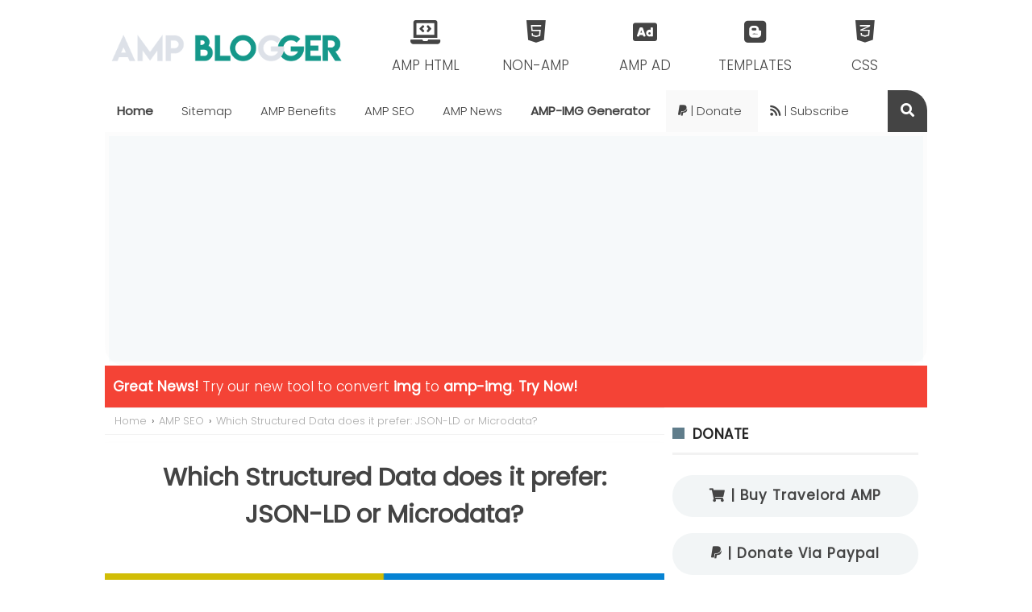

--- FILE ---
content_type: text/html; charset=UTF-8
request_url: https://www.amp-blogger.com/2019/03/which-structured-data-does-it-prefer.html
body_size: 28690
content:
<!DOCTYPE html>
<html class='clean' dir='ltr' lang='id'>

<head>
  <meta content='experiment-a,experiment-b' name='amp-experiments-opt-in'/>
<!-- JAVASCRIPT AMP-HTML CORE all page-->
<script async='async' src='https://cdn.ampproject.org/v0.js' type="a0474da7e91baf7284d97917-text/javascript"></script>
<script async='async' custom-element='amp-script' src='https://cdn.ampproject.org/v0/amp-script-0.1.js' type="a0474da7e91baf7284d97917-text/javascript"></script>
<script async='async' custom-element='amp-ad' src='https://cdn.ampproject.org/v0/amp-ad-0.1.js' type="a0474da7e91baf7284d97917-text/javascript"></script>
<script async='async' custom-element='amp-form' src='https://cdn.ampproject.org/v0/amp-form-0.1.js' type="a0474da7e91baf7284d97917-text/javascript"></script>
<script async='async' custom-element='amp-analytics' src='https://cdn.ampproject.org/v0/amp-analytics-0.1.js' type="a0474da7e91baf7284d97917-text/javascript"></script>
<script async='async' custom-element='amp-lightbox' src='https://cdn.ampproject.org/v0/amp-lightbox-0.1.js' type="a0474da7e91baf7284d97917-text/javascript"></script>
<!-- Only on Post item-->
<script async='async' custom-element='amp-position-observer' src='https://cdn.ampproject.org/v0/amp-position-observer-0.1.js' type="a0474da7e91baf7284d97917-text/javascript"></script>
<script async='async' custom-element='amp-animation' src='https://cdn.ampproject.org/v0/amp-animation-0.1.js' type="a0474da7e91baf7284d97917-text/javascript"></script>
<script async='async' custom-element='amp-fx-flying-carpet' src='https://cdn.ampproject.org/v0/amp-fx-flying-carpet-0.1.js' type="a0474da7e91baf7284d97917-text/javascript"></script>
<script async='async' custom-element='amp-accordion' src='https://cdn.ampproject.org/v0/amp-accordion-0.1.js' type="a0474da7e91baf7284d97917-text/javascript"></script>
<script async='async' custom-element='amp-social-share' src='https://cdn.ampproject.org/v0/amp-social-share-0.1.js' type="a0474da7e91baf7284d97917-text/javascript"></script>
<!-- expect homepage-->
<script async='async' custom-element='amp-carousel' src='https://cdn.ampproject.org/v0/amp-carousel-0.1.js' type="a0474da7e91baf7284d97917-text/javascript"></script>
<script async='async' custom-element='amp-selector' src='https://cdn.ampproject.org/v0/amp-selector-0.1.js' type="a0474da7e91baf7284d97917-text/javascript"></script>
<script async='async' custom-element='amp-youtube' src='https://cdn.ampproject.org/v0/amp-youtube-0.1.js' type="a0474da7e91baf7284d97917-text/javascript"></script>
<script async='async' custom-element='amp-iframe' src='https://cdn.ampproject.org/v0/amp-iframe-0.1.js' type="a0474da7e91baf7284d97917-text/javascript"></script>
<script async='async' custom-element='amp-lightbox-gallery' src='https://cdn.ampproject.org/v0/amp-lightbox-gallery-0.1.js' type="a0474da7e91baf7284d97917-text/javascript"></script>
<!-- Theme Name : Alinux AMP-Blogger Template Theme Published : September 2017 Theme Base Color : Light Theme Style : Disqus Comment Version : 3.0 final Version Date : 30 Oktober 2018 // Demo for donatur: alinuxtheme.blogspot.com Changelog : New! Parameter amp=1 will only AMP page, Sticky Sidebar, Header bugs fixed, SEO Optimize, thumb-wrap,homepage style Author Email : ikakurniasari516@gmail.com Thanks to : All supported Theme License : This Blogger template is non-sale. -->
<link href='https://fonts.googleapis.com/css?family=Poppins:300,400&display=swap' rel='stylesheet'/>
<meta charset='utf-8'/>
<meta content='AAAAAF17Im9yaWdpbiI6Imh0dHBzOi8vd3d3LmFtcC1ibG9nZ2VyLmNvbSIsImV4cGVyaW1lbnQiOiJhbXAtc2NyaXB0IiwiZXhwaXJhdGlvbiI6MTU2NzI5NjAwMDAwMH1j6ll/zjSElpliNDOHsuV++GxOMfw5XXpHl+FhTOxMgAR0aCkBJib5adosmhKE/tZT80tVbfihsx0T8I5WOpqczNqdHEX/0YWIp8X2ossvvRX8EH/uQdUe+KVr5vtytAiqqs8tK4d1UNR670LJ7tAjBynybhqdr8WcuOxbcYJ9jhdJJBzUkK1mlKynX0RqKP8jTHlUe8JAXAs6N5qG/ZdiEgQB+amtMceWfF5ggvhUMSUPuBLpyzeTAZcY9ZeiPnIwnmwItXa/u+/16JTFHoKHUXkwRyLSKXSVSKu6InixoIKwzist7hzSS6QVgOLMIhQ24k2t44OzFKS22BtpFwQF' name='amp-experiment-token'/>
<meta content='width=device-width,minimum-scale=1,initial-scale=1' name='viewport'/>
<meta content='IE=9; IE=8; IE=7; IE=EDGE; chrome=1' http-equiv='X-UA-Compatible'/>
<link href='https://www.amp-blogger.com/2019/03/which-structured-data-does-it-prefer.html' rel='canonical'/>
<link href='https://www.amp-blogger.com/2019/03/which-structured-data-does-it-prefer.html?amp=1' rel='amphtml'/>
<!--AMP CSS HERE -->
<style amp-custom='amp-custom'>
    /* layout body */
  html {scroll-behavior: smooth;} body{background:#fff;font-family:Poppins,sans-serif;font-size:17px;font-weight:400;line-height:32px;text-align:left;color:#444;margin:0;padding:0}::-webkit-scrollbar{width:10px;height:10px}::-webkit-scrollbar-track{background:#e6e6e6}::-webkit-scrollbar-thumb{background:#555}::-webkit-scrollbar-thumb:hover{background:#009688}

  .alert {
  padding: 10px;
  background-color: #f44336;
  color: white;
}
  .alert a {color:#fff;text-decoration: none; font-weight: 700}
/*SKIN CLEAN*/
#adSticky{background:rgba(255,255,255,.59);height:95px;width:100%;text-align:center;position:fixed;bottom:0;z-index:99}#closeme{border:none;position:fixed;display:inline-block;padding:2px 5px;background:#efefef;text-align:center;bottom:95px;z-index:99;right:150px}#leftFloat{right:50%;margin-right:515px;top:15px;position:fixed;background:rgba(255,255,255,.59);height:605px;width:160px}@media (max-width:768px){#adSticky,#closeme,#leftFloat{display:none}}@media only screen and (max-width:1350px){#leftFloat{display:none}}@media only screen and (min-width:1350px){.clean .TOCalinux{border:none;box-shadow:none;position:fixed;left:50%;margin-left:515px;top:15px;position:fixed;height:auto;max-width:230px}}@media screen and (max-width:640px){::-webkit-scrollbar{display:none}}.headerad{text-align:center;margin:auto}
.logous {
    padding: 20px 0px;
}
code[class*=language-],pre[class*=language-]{color:#000;background:0 0;font-family:Consolas,Monaco,'Andale Mono','Ubuntu Mono',monospace;font-size:1em;text-align:left;white-space:pre;word-spacing:normal;word-break:normal;word-wrap:normal;line-height:1.5;-moz-tab-size:4;-o-tab-size:4;tab-size:4;-webkit-hyphens:none;-moz-hyphens:none;-ms-hyphens:none;hyphens:none}pre[class*=language-]{position:relative;margin:.5em 0;overflow:visible;padding:0}pre[class*=language-]>code{position:relative;border-left:10px solid #358ccb;box-shadow:-1px 0 0 0 #358ccb,0 0 0 1px #dfdfdf;background-color:#fdfdfd;background-image:linear-gradient(transparent 50%,rgba(69,142,209,.04) 50%);background-size:3em 3em;background-origin:content-box;background-attachment:local}code[class*=language]{max-height:inherit;height:inherit;padding:0 1em;display:block;overflow:auto}:not(pre)>code[class*=language-],pre[class*=language-]{background-color:#fdfdfd;-webkit-box-sizing:border-box;-moz-box-sizing:border-box;box-sizing:border-box;margin-bottom:1em}:not(pre)>code[class*=language-]{position:relative;padding:.2em;border-radius:.3em;color:#c92c2c;border:1px solid rgba(0,0,0,.1);display:inline;white-space:normal}pre[class*=language-]:after,pre[class*=language-]:before{content:'';z-index:-2;display:block;position:absolute;bottom:.75em;left:.18em;width:40%;height:20%;max-height:13em;box-shadow:0 13px 8px #979797;-webkit-transform:rotate(-2deg);-moz-transform:rotate(-2deg);-ms-transform:rotate(-2deg);-o-transform:rotate(-2deg);transform:rotate(-2deg)}:not(pre)>code[class*=language-]:after,pre[class*=language-]:after{right:.75em;left:auto;-webkit-transform:rotate(2deg);-moz-transform:rotate(2deg);-ms-transform:rotate(2deg);-o-transform:rotate(2deg);transform:rotate(2deg)}.token.block-comment,.token.cdata,.token.comment,.token.doctype,.token.prolog{color:#7d8b99}.token.punctuation{color:#5f6364}.token.boolean,.token.constant,.token.deleted,.token.function-name,.token.number,.token.property,.token.symbol,.token.tag{color:#c92c2c}.token.attr-name,.token.builtin,.token.char,.token.function,.token.inserted,.token.selector,.token.string{color:#2f9c0a}.token.entity,.token.operator,.token.url,.token.variable{color:#a67f59;background:rgba(255,255,255,.5)}.token.atrule,.token.attr-value,.token.class-name,.token.keyword{color:#1990b8}.token.important,.token.regex{color:#e90}.language-css .token.string,.style .token.string{color:#a67f59;background:rgba(255,255,255,.5)}.token.important{font-weight:400}.token.bold{font-weight:700}.token.italic{font-style:italic}.token.entity{cursor:help}.namespace{opacity:.7}@media screen and (max-width:767px){pre[class*=language-]:after,pre[class*=language-]:before{bottom:14px;box-shadow:none}}.token.cr:before,.token.lf:before,.token.tab:not(:empty):before{color:#e0d7d1}pre[class*=language-].line-numbers.line-numbers{padding-left:0}pre[class*=language-].line-numbers.line-numbers code{padding-left:3.8em}pre[class*=language-].line-numbers.line-numbers .line-numbers-rows{left:0}pre[class*=language-][data-line]{padding-top:0;padding-bottom:0;padding-left:0}pre[data-line] code{position:relative;padding-left:4em}pre .line-highlight{margin-top:0}

h1,
h2,
h3,
h4,
h5,
h6 {
    font-family: 'Poppins', sans-serif;
    font-weight: 700
}

.subheading {
    font-size: 14px;
    font-style: italic;
    color: #8e8e8e;
    padding: 10px 15px;
    border-bottom: solid 1px #aaa;
    border-top: solid 1px #aaa;
    line-height: 19px;
}

.clean button.search_icon {
    border: none
}

.clean body {
    font-family: 'Poppins', sans-serif;
    font-display: swap;
    font-weight: 300
}

.clean .TOCalinux a,
.clean a,
.clean a:visited {
    text-decoration: none;
    transition: all .3s
}

.clean a:hover,
.clean a:hover:visited {
    color: #444;
    text-decoration: underline
}

.clean .infoter a,
.clean .infoter a:hover {
    color: #fff
}

.clean #iconnav a:hover,
.clean #menu-navigation a:hover,
.clean .sidebar ul li a:hover {
    text-decoration: none;
    color: #607D8B
}

.clean #floatside {
    top: calc(50px)
}

@media (max-width:768px) {
    .clean .toggle {
        background: 0 0;
        color: #444
    }
    .clean #menu-navigation {
        position: static
    }
}

@media (min-width:768px) {
    .clean #menu-navigation {
        position: sticky;
        top: 0;
        z-index: 9999
    }
}

.clean h1.post-title.entry-title a:hover,
.clean h2.post-title.entry-title a:hover {
    color: #444
}

.clean .post {
    box-shadow: 0 1px 5px 0 rgba(0, 0, 0, .025)
}

.clean #menu-navigation {
    background: #fff;
    border-top-left-radius: 0;
    border-top-right-radius: 0
}

.clean #menu-navigation a {
    color: #444
}

.clean .footer-label a,
.clean a.w3-green,
.clean nav a:hover {
    background: #f9f9f9;
    color: #444
}

.clean #main-wrapper,
.clean #wrapper {
    box-shadow: none;
    border: none
}

.clean .infoter,
.clean .post-body h3:before,
.clean .post-body h4:before,
.clean .post-body h5:before,
.clean .post-body h6:before {
    background-color: #444
}

.clean #HTML2 li {
    border-left: solid 3px #607D8B
}

.clean #floatside h2:before,
.clean #floatside h3:before,
.clean #floatside h4:before,
.clean #sidebar-wrapper h2:before,
.clean #sidebar-wrapper h3:before,
.clean #sidebar-wrapper h4:before {
    background: #607D8B
}

.clean .post-body blockquote:hover {
    border-left-color: #444
}

.clean .TOCalinux {
    background: 0 0;
    border: none;
    box-shadow: none
}

.clean .TOCalinux button,
.clean .footer-label {
    color: #444;
    background: 0 0
}

.clean .breadcrumbs,
.clean .post-info,{
    padding: 5px;
    border: none
}

.clean .tabButton[selected] {
    background: #607d8b;
    border: none;
    color: #fff;
}
.clean  .tabButton {border: solid 1px #5f7c8b;}

.clean #subscribeBOX .emailCol .Submitter,
.clean #subscribeBOX .emailCol .Submitter:hover {
    background: #607d8b;
    color: #fff
}

.clean #footer-last,
.clean .nav_grid ul li a {
    background: 0 0
}

.clean #blog-pager-home-link a.home-link:hover,
.clean #blog-pager-newer-link a:hover,
.clean #blog-pager-older-link a:hover {
    background: #607e8b
}

.clean .PopularPosts ul li {
    background: 0 0;
    border-radius: 0
}

.clean .sidebar ul li {
    border: none
}

.clean #sidebar-wrapper .label-size,
.clean #sidebar-wrapper .label-size:hover {
    background: #607e8b
}

.clean .nav_grid .icon:hover {
    color: #607d8b
}

.clean a.btn-donate,
.clean a.btn-donate:hover {
    background: rgba(96, 125, 139, .08);
    color: #444
}


/*SKIN CLEAN END*/


/*---- Menu Grid ----*/

#iconnav{margin:auto;max-width:700px;width:calc(100% - 300px);position:relative;float:right;padding:10px;padding-top:5px}.nav_grid{margin:auto}.nav_grid:after{clear:both;content:'';display:block}.nav_grid ul{list-style:none;margin:0;padding:0;clear:both}.nav_grid ul li{text-align:center}.nav_grid ul li a{padding-top:10px 20px 0 20px;background:#f1f3f4;border-radius:25px}.trendy-counters-per-row-2 ul li{width:50%;float:left}.trendy-counters-per-row-3 ul li{width:33.333%;float:left}.trendy-counters-per-row-4 ul li{width:25%;float:left}.sc_vertical a,.sc_vertical span:not(.fa){display:block;color:#444;padding-top:2px;text-align:center;text-transform:capitalize}.sc_horizontal a{display:flex;text-align:center;align-items:center;justify-content:center}.sc_horizontal span{margin-right:0}.show-labels-No .label{display:none}.navgrid{padding:10px;background:#f6f6f6}.navgrid div{background:#eaeaea;display:inline-block;margin-right:5px;padding:10px}.navgrid div:hover{cursor:move}mark.yes{padding:5px;background:#81d742;color:#fff}.nav_grid ul li{text-align:center;width:23%;float:right;padding:5px}.nav_grid .fa{color:#fff}.nav_grid .count-nav .icon:before{content:"\f38b";font-family:"Font Awesome 5 Brands";font-size:30px;font-weight:900}.nav_grid .count-nav1 .icon:before{content:"\f37c";font-family:"Font Awesome 5 Brands";font-size:30px;font-weight:900}.nav_grid .count-nav2 .icon:before{content:"\f641";font-family:"Font Awesome 5 Free";font-size:30px;font-weight:900}.nav_grid .count-nav3 .icon:before{content:"\f13b";font-family:"Font Awesome 5 Brands";font-size:30px;font-weight:900}.nav_grid .count-nav4 .icon:before{content:"\f5fc";font-family:"Font Awesome 5 Free";font-size:30px;font-weight:900}.nav_grid .count-nav5 .icon:before{content:"\f1ea";font-family:"Font Awesome 5 Free";font-size:30px;font-weight:900}.nav_grid .count-nav6 .icon:before{content:"\f0ac";font-family:"Font Awesome 5 Free";font-size:30px;font-weight:900}.nav_grid .count-nav7 .icon:before{content:"\f044";font-family:"Font Awesome 5 Free";font-size:30px;font-weight:900}.nav_grid ul li a{background:#f9f9f9;margin:0}.nav_grid ul li{text-align:center;width:20%;padding:5px}.nav_grid ul li a:after{margin:0}@media screen and (max-width:480px){.nav_grid ul li a{font-size:12px}}@media screen and (max-width:340px){.nav_grid ul li a{font-size:10px}}.logo_sidebar{margin:auto;padding:10px;text-align:center}.nav_grid .icon:hover{color:#19b5fe}@media screen and (max-width:800px){#iconnav{width:100%;padding:0;padding-top:0}.nav_grid ul li a{background:#f1f3f4}}#infoamp{background:#f1f3f4;line-height:20px;text-align:center;font-size:12px;top:0;position:sticky;position:-webkit-sticky;z-index:99}#infoamp a{color:#444: backround: #f9f9f9;padding:2px}#infoamp .txt{color:#444;font-size:12px;display:block}@media all and (min-width:728px){#infoamp{display:none}}

/* Amp sticky Close Button */

.amp-sticky-ad-close-button {
    position: absolute;
    visibility: hidden;
    width: 28px;
    height: 28px;
    top: -28px;
    margin: auto;
    left: 0;
    content: "X";
    background-size: 13px 13px;
    background-position: 50% center;
    background-repeat: no-repeat;
    background-color: transparent;
    box-shadow: 0 0 5px 0 rgba(0, 0, 0, .2);
    border: none;
    width: 80px;
    border-radius: 50px 50px 0 0;
}

.amp-sticky-ad-top-padding {
    border-top-style: solid lightgrey
}


/* DIV AMP-STICKY-AD */

amp-sticky-ad[visible] {
    border-top-style: solid;
    border-top-color: #969595;
    border-top-width: 5px;
    margin: auto
}


/* Scroll To Top */

.scrollToTop {
    cursor: pointer;
    color: #fafafa;
    font-size: 1.4em;
    box-shadow: 0 1px 1.5px 0 rgba(0, 0, 0, .12), 0 1px 1px 0 rgba(0, 0, 0, .24);
    width: 50px;
    height: 50px;
    border-radius: 100px;
    border: none;
    outline: 0;
    background: #607d8b;
    z-index: 9999;
    bottom: 105px;
    right: 10px;
    position: fixed;
    opacity: 0;
    visibility: hidden
}

#marker {
    position: absolute;
    top: 100px;
    width: 0;
    height: 0
}

.scrollToTop svg {
    width: 34px;
    height: 34px;
    vertical-align: middle
}
.btn{padding:15px 0 17px;line-height:1.2em;color:#fff;background:#009688;font-weight:400;font-size:17px;letter-spacing:1px;display:block;width:75%;margin:5px auto 10px;text-align:center;border-radius:5px;cursor:pointer;transition:all .3s}.btn.red{background:red}.btn.red:hover{background:#8b0000;color:#fff}.btn.blue{background:#00f}.btn.blue:hover{background:#00008b;color:#fff}.btn.green{background:green}.btn.green:hover{background:#006400;color:#fff}.btn.grey{background:grey}.btn.grey:hover{background:#a9a9a9;color:#fff}
.solid::before{font-family:"Font Awesome 5 Free";font-weight:400;content:"\f007"}.brands::after{font-family:"Font Awesome 5 Brands";font-weight:900;content:"\f37c"}.billboard,.linktext{width:100%;text-align:center;margin:auto}.billboard{max-width:1020px;margin:auto;max-height:150px;float:none;border-bottom-left-radius:25px;border-bottom-right-radius:25px;background-color:rgba(249,249,249,.48);padding:5px}.linktext{height:250px;margin:auto}amp-img[lightbox]{cursor:pointer}.iklan-ataspost,.iklan-bawahpost{width:100%;height:auto;text-align:center;margin:20px auto}
.post-body h3,.post-body h4,.post-body h5,.post-body h6{position:relative;margin:0 0 10px;padding:0 0 15px;border-bottom:2px solid rgba(0,0,0,.05);font-weight:500;letter-spacing:1px}.post-body h3:before,.post-body h4:before,.post-body h5:before,.post-body h6:before{content:'';position:absolute;bottom:-2px;left:0;right:0;background:#2ecc71;width:10%;height:2px}
  .post-body h3:target, .post-body h4:target, .post-body h5:target, .post-body h6:target {border-bottom: 2px solid rgb(243, 106, 37);
}
#carousel-with-preview amp-img{transition:opacity 1s ease-in-out}.carouselamp{background:#eee;margin:16px 0}.carouselamp .slide>amp-img>img{object-fit:contain}.carouselamp .caption{position:absolute;bottom:0;left:0;right:0;padding:8px;background:rgba(0,0,0,.6);color:#ddd;font-size:smaller;max-height:30%}.selected{border-width:1px;border-style:solid}.fixed-container,.fixed-height-container img{background-color:#ccc}.contain img{object-fit:contain}.cover img{object-fit:cover}.fixed-container{position:relative;width:200px;height:200px}.fixed-height-container{position:relative;max-width:713px;height:300px;margin-bottom:10px;margin-top:10px;margin-left:-10px;margin-right:-10px}amp-img.container{text-align:center;padding:10px 20px}
@media screen and (max-width:800px){.fixed-height-container{margin-left:-20px;margin-right:-20px}}.post-body amp-img{padding:5px;max-width:100%}.post-body amp-img:hover{opacity:1;-webkit-animation:flash 1.5s;animation:flash 1.5s}@-webkit-keyframes flash{0%{opacity:.4}100%{opacity:1}}@keyframes flash{0%{opacity:.4}100%{opacity:1}}.post-body amp-img:after{content:"\00a9 AMP Blogger";position:absolute;bottom:8px;left:16px;font-size:10px;background-color:#fff;color:#000;text-align:center;border-style:solid;border-width:1px;margin:2px;padding:0 5px;opacity:.5;text-transform:uppercase}@media screen and (max-width:800px){pre{margin:10px -10px 10px -10px}}pre,pre code{color:#000}pre{border-left:5px solid #67826b;background:rgba(25,181,254,.19);padding:8px 20px;overflow:auto;max-width:98%;max-width:calc(100% + 80px);margin-left:-10px}code,pre,pre code{font-family:Consolas,Monaco,'Andale Mono',monospace;white-space:initial;word-spacing:normal;word-break:normal;font-size:16px;line-height:1.5em}code{color:#3083c3}i.klik-url,pre{-webkit-user-select:all;-moz-user-select:all;-ms-user-select:all;user-select:all}code{line-height:normal}blockquote{font-family:Georgia,serif;color:#141924;border-left:3px solid #dedede;padding-left:8px}

#nativeads {
    display: block;
    width: 100%;
    margin: auto
}
.post-body a[target="_blank"]:after {
    content: "\f124";
    font-size: 9px;
    vertical-align: super;
    font-family: "Font Awesome 5 Free";
    margin: 0 3px 0 5px;
    font-weight: 900
}
.diginetwall {
    font-size: 10px
}
.abovead {
    padding-top: 0;
    width: 300px;
    margin: 0 15px 5px 0;
    display: inline;
    position: inline;
    top: 500;
    float: left;
    background: 0 0
}
@media screen and (max-width:414px) {
    .abovead {
        padding-top: 5px;
        width: 100%;
        height: auto;
        margin: 0 0 5px;
        display: block;
        float: none
    }
}
.amp-flying-carpet-text-border {
    background-color: #fff;
    color: #000;
    text-align: center;
    border-style: solid
}
.fixed-container,
.fixed-height-containerthumb img {
    opacity: .5;
    background-color: #fff;
    border: 2px solid;
    border-color: #ccc
}
.contain img {
    object-fit: contain
}
.cover img {
    object-fit: cover
}
.fixed-container {
    position: relative;
    width: 200px;
    height: 200px
}
.fixed-height-containerthumb {
    position: relative;
    width: 100%;
    height: 400px;
    border: 2px solid;
    border-color: #ccc
}
.fixed-height-containerthumb img:hover {
    transition: .5s ease;
    opacity: 1
}
@media all and (max-width:360px) {
    .fixed-height-containerthumb {
        position: relative;
        width: 100%;
        height: 200px;
        border: 2px solid;
        border-color: #ccc
    }
}
@media all and (min-width:728px) {
    .fixed-height-containerthumb {
        display: none
    }
}
i.fas.fa-search {
    color: #fff;
}
ins.adsbygoogle {
    background: rgba(173, 216, 230, 0.08);
}
.paypal:before {
    content: "\f1ed";
    font-family: "Font Awesome 5 Brands";
    font-weight: 900
}
.cart:before {
    content: "\f07a";
    font-family: "Font Awesome 5 Free";
    font-weight: 900
}
.rss:before {
    content: "\f09e";
    font-family: "Font Awesome 5 Free";
    font-weight: 900
}
.post-feeds,
.feed-links {
    display: none
}
.section,
.widget {
    margin: 0;
    padding: 0
}
strong,
b {
    font-weight: 700;
    padding: 0
}
cite,
em,
i {
    font-style: italic
}
a,
a:link,
{
    color: #2cb9f5;
    text-decoration: none;
    transition: all .3s
}
a,
a:visited {
    color: #38a3d1;
    text-decoration: none;
    transition: all .3s
}
a:hover,
a:hover:visited {
    color: #2cb9f5
}
a amp-img,
a img {
    border: none;
    border-width: 0;
    outline: none
}
amp-img,
img {
    max-width: 100%;
    vertical-align: middle;
    border: 0
}
abbr,
acronym {
    border-bottom: 1px dotted;
    cursor: help
}
sup,
sub {
    vertical-align: baseline;
    position: relative;
    top: -.4em;
    font-size: 86%
}
sub {
    top: .4em
}
small {
    font-size: 86%
}
kbd {
    display: inline-block;
    border: 0;
    background: #ecf0f1;
    color: #7f8c8d;
    border-radius: 3px;
    padding: 4px 8px;
    font-size: 14px;
    margin: 0 .2em;
    line-height: normal
}
mark {
    background: #ffce00;
    color: #182025
}
p,
blockquote,
pre,
table,
figure,
hr,
form,
ol,
ul,
dl {
    margin: 1.5em 0
}
hr {
    height: 1px;
    border: none;
    background-color: #999
}
code,
kbd,
pre,
samp {
    font-family: monospace, monospace
}
pre {
    white-space: pre;
    word-wrap: normal;
    overflow-y: auto;
    font-size: 14px;
    margin: 10px -20px 10px -20px
}
.post-body blockquote {
    position: relative;
    padding: 15px 15px 15px 15px;
    margin: 25px;
    line-height: 1.58;
    letter-spacing: -.003em;
    border-left: 20px solid rgba(0, 0, 0, .12);
    display: flex;
    transition: all .3s
}
.post-body blockquote:hover {
    border-left-color: rgb(3, 115, 185)
}
*:focus {
    outline: 0
}
h1,h2,h3,h4,h5,h6{font-weight:700;line-height:normal;margin:0;padding:0}h1{font-size:180%}h2{font-size:180%}h3{font-size:160%}h4{font-size:140%}h5{font-size:120%}h6{font-size:100%}.post-body h1,.post-body h2,.post-body h3,.post-body h4,.post-body h5,.post-body h6{margin:10px auto}.post-body h1{font-size:180%}.post-body h2{font-size:130%}.post-body h3{font-size:160%}.post-body h4{font-size:140%}.post-body h5{font-size:120%}.post-body h6{font-size:100%}button,input,select,textarea{font-size:100%;line-height:normal;vertical-align:baseline}textarea{display:block;box-sizing:border-box}*,:after,:before{-webkit-box-sizing:border-box;-moz-box-sizing:border-box;box-sizing:border-box}button,input,select,textarea{font-size:100%;line-height:normal;vertical-align:baseline}textarea{display:block;box-sizing:border-box}input.placeholder_text,textarea.placeholder_text{color:#888}input.placeholder_text,input:-moz-placeholder,input::-webkit-input-placeholder,textarea.placeholder_text,textarea:-moz-placeholder,textarea::-webkit-input-placeholder{color:#444}[placeholder]:focus::-webkit-input-placeholder{transition:opacity .5s .5s ease;opacity:0}.post ul li span{position:relative;padding:0;ext-decoration:none}ol{counter-reset:li;list-style:none;padding:0;margin:0}ol ol{margin:0 0 0 2em}.post ol li{position:relative;display:block;padding:0;margin:.5em 0 .5em 2em;background:0 0;text-decoration:none}.post ol li:before{content:counter(li);counter-increment:li;position:absolute;left:-2.5em;width:2em;text-align:center;background:0 0;color:#444;text-align:center;display:inline-block}.post-body ul{position:relative;display:block;padding:0;margin:.5em 0 .5em 1.5em;text-decoration:none}.post-body table{width:100%}.post-body table caption,.post-body table td{background:#fff;border:1px solid rgba(0,0,0,.05);padding:10px;text-align:left;vertical-align:top}.post-body table th{background:#fff;color:#222;border:1px solid rgba(0,0,0,.05);border-bottom:0;padding:10px;text-align:left;vertical-align:top}.post-body table.tr-caption-container{border:1px solid rgba(0,0,0,.14);margin:0}.post-body th{font-weight:700}.post-body table caption{border:none;font-style:italic}.post-body td,.post-body th{vertical-align:top;text-align:left;font-size:13px;padding:3px 5px;border:1px solid #97b28e}.post-body th:hover{color:#fff}.post-body td a{color:#444}.post-body td a:hover{color:#cf4d35}.post-body table.tr-caption-container td{border:0;padding:8px;background:#fff;line-height:17px;overflow:hidden;text-align:center;text-overflow:ellipsis;white-space:nowrap;font-weight:700;color:#000}.post-body amp-img,.post-body img,.post-body table.tr-caption-container,.post-body table.tr-caption-container amp-img,.post-body table.tr-caption-container img{max-width:100%;height:auto}.post-body li{list-style-type:square}.post-body td.tr-caption{color:#666;font-size:80%;padding:0 8px 8px}.sr{visibility:hidden;width:0;height:0}.clear{clear:both}.privacy{font:normal normal 11px/normal Tahoma,Verdana,Arial,Sans-Serif;margin:10px 1px;padding:10px;background-color:#fff2cb;height:100%}.kiri{width:20%;float:left}.kanan{width:80%}.authorboxwrap{color:#000;margin:20px auto 0;padding:20px;overflow:hidden;border-bottom:1px dotted rgba(0,0,0,.1);border-top:1px dotted rgba(0,0,0,.1)}.avatar-container{background:#f5f5f5;float:left;padding:10px;margin:0 20px 0 0;border-radius:99em}.avatar-container img{width:90px;height:auto;max-width:100%;border-radius:99em;transition:all .3s}.author_description_container h4{font-size:18px;display:block;margin:0;margin-bottom:2px}.author_description_container h4 a{color:#000}.author_description_container p{margin:0;font-size:14px;margin-bottom:8px;line-height:25px;font-weight:400}.nonamar{margin:20px auto;position:relative}.nonamar h4{color:#222;display:inline-block;position:relative;z-index:1;margin:0;padding-right:15px;font-size:18px;background:#fff}.nonamar:after{position:absolute;z-index:0;top:11px;left:0;width:100%;height:5px;background-color:#f5f5f5;content:" "}.cookie-choices-info{background-color:rgba(56,66,75,.97);line-height:normal;top:initial;bottom:0;font-family:inherit;-webkit-transform:translateZ(0)}.cookie-choices-info .cookie-choices-text{font-size:14px;color:#cee6ea}.cookie-choices-info .cookie-choices-button{font-weight:400;color:#fff;margin-left:5px;padding:3px 6px;background:#f64c3b;letter-spacing:.8px;transition:all .4s linear}.cookie-choices-info .cookie-choices-button:nth-child(2){background:#f68c2e;transition:all .4s linear}.cookie-choices-info .cookie-choices-button:hover,.cookie-choices-info .cookie-choices-button:nth-child(2):hover{background:#282f36;transition:all .1s linear}.quickedit {
    display: none
}
#BlogArchive1 li.archivedate{padding:0;overflow:auto}#BlogArchive1 #ArchiveList ul li{text-indent:0;display:inline-block}#BlogArchive1 #ArchiveList ul.posts li{padding:0 0 0 22px;line-height:normal;display:inline-block}#ArchiveList{padding:10px 0}#ArchiveList select{width:100%;padding:10px;margin-bottom:5px;border:1px solid rgba(201,201,201,.52);font-size:13px;font-family:Poppins,sans-serif}#BlogArchive1 li.archivedate{background:#009688;padding:10px 5px;font-size:14px;border-radius:1px;width:calc(48% - 2px);overflow:hidden;color:#fff;font-weight:400;cursor:pointer;text-align:-moz-center;text-align:center}#BlogArchive1 a{color:#fff}#BlogArchive1 li.archivedate:hover{background:#38a3d1}#wrapper{position:static;background:#fff;max-width:1020px;margin:auto;padding:0;box-shadow:0 0 20px rgba(0,0,0,.03)}#floatside{width:100%;max-width:31.5%;padding:0;will-change:position,scroll-position,top,bottom;position:sticky;position:-webkit-sticky;top:0;z-index:99;float:right}#floatside h2,#floatside h3,#floatside h4{overflow:hidden;position:relative;color:#222;padding:10px 0;margin:0 0 10px;text-transform:uppercase;display:block;border-bottom:3px solid rgba(0,0,0,.05);letter-spacing:.5px;font-size:17px}#floatside h2::before,#floatside h3::before,#floatside h4::before{content:'';display:inline-block;height:14px;top:0;left:0;margin:0 10px 0 0;width:15px;background:#38a3d1}#header{max-width:1020px;overflow:hidden;margin:auto;background:#fff;position:relative;display:block;padding:10px 0 0 0}#header2{max-width:300px;float:left;padding:10px 0}#header .title{color:#222;font-size:260%;letter-spacing:1px;line-height:1.4em;margin:0}#header .title a{color:#222}#header .title a:hover{color:#f66b5d}#header p.description{margin:0 auto;color:#444}#header-inner p{margin:0}.header amp-img,.header img,.header-right amp-img,.header-right img{display:block}a.btn-donate{padding:15px 0 17px;line-height:1.2em;color:#fff;font-weight:700;font-size:17px;letter-spacing:1px;display:block;width:100%;margin:15px auto 20px;text-align:center;background:#009688;color:#fff;border-radius:25px}a.btn-donate:hover{background-color:#0984e3;color:#fff}span.donate{font-size:12px}nav ul,nav ul li{margin:0;float:left}#menu-navigation a,a.w3-green,nav a{color:#fff}nav ul,nav ul ul li,nav ul ul ul li{position:relative}#menu-navigation{background:#009688;max-width:1020px;margin:0 auto;padding:0;border-top-left-radius:25px;border-top-right-radius:25px}nav:after{content:"";display:table;clear:both}nav ul{padding:0;list-style:none;border-radius:25px}nav ul li{display:inline-block}nav a{display:block;padding:10px 15px;font-size:15px}nav a:hover,nav ul li ul li:hover{background:#34495e;border-radius:25px}nav ul ul{display:none;position:absolute;top:49px;z-index:99}a.w3-green{background-color:#4caf50}a.w3-green:hover{color:#fff;background-color:#f44336}nav ul li:hover>ul{display:inherit}nav ul ul li{width:170px;float:none;display:list-item}nav ul ul ul li{top:-49px;left:170px}li>a:after{content:'\f107';font-family:"Font Awesome 5 Free";margin:0 0 0 5px;font-weight:900}
.toggle,
[id^=drop],
nav ul ul li>a:after {
    display: none
}
li>a:only-child:after {
    content: ''
}
@media all and (max-width:768px){nav,nav ul,nav ul li{width:100%;display:block}nav ul ul,nav ul ul ul li{position:static}.menu,.toggle+a{display:none}.toggle{display:inline-block;background:#009688;border-top-left-radius:25px;padding:12px 16px;color:#fff;font-size:20px;text-decoration:none;border:none;cursor:pointer;transition:all .3s}nav a:hover,nav ul li ul li .toggle,nav ul ul a,nav ul ul ul a{background:#047386}nav a,nav ul li .toggle{border-top:1px solid rgba(255,255,255,.1);border-bottom:1px solid rgba(0,0,0,.1)}.fa-bars:before{content:'\f0c9';font-family:"Font Awesome 5 Free";margin-right:10px;font-weight:900}nav ul li .toggle{display:block;font-size:15px;font-family:Poppins,sans-serif}nav ul li .toggle:after{content:'\f107';font-family:"Font Awesome 5 Free";float:right: font-weight: 900}nav a{font-weight:400;text-transform:none}[id^=drop]:checked+ul{display:inline-block}nav ul{float:none}nav ul ul .toggle,nav ul ul a{padding:0 40px}nav ul li ul li .toggle,nav ul ul a,nav ul ul ul a{padding:16px;color:#fff;display:block}nav ul ul{float:none;color:#fff}nav ul li:hover>ul,nav ul ul li:hover>ul{display:none}nav ul ul li{display:block;width:100%}}
@media all and (max-width:330px) {
    #menu-navigation ul li {
        display: block;
        width: 100%
    }
}
.lastads {
    margin: auto;
    text-align: center;
    max-width: 650px;max-height:280px
}
.FeaturedPost {
    background: #f9f9f9;
    margin: 0 auto 20px;
    position: relative;
    padding: 10px;
    border-bottom-left-radius: 25px;
    border-bottom-right-radius: 25px;
    overflow: hidden
}
button.search_icon{background:#444;border-top-right-radius:25px;border:none;color:none;cursor:pointer;padding:12px 16px;float:right;height:52px}button.search_icon:before{content:"\f002";font-family:"Font Awesome 5 Free";color:#fff;font-weight:900}.resetbutton,.sos-profil .search button{background:0 0;border:none;padding:0;cursor:pointer}button.search_icon svg{width:24px;height:24px;vertical-align:middle}button.search_icon svg path{fill:#fff}.resetbutton{position:absolute;top:50%;margin-top:-17px;right:10px;line-height:1;transition:all .4s ease-in-out;z-index:999}#search-box,.lightbox{bottom:0;right:0;left:0}.resetbutton svg{width:34px;height:34px;vertical-align:middle}.resetbutton svg path{fill:#999}.resetbutton:focus{outline:0}#search-box .search-form:not(:valid)~.resetbutton{display:none}#search-box{position:absolute;-webkit-animation-name:swing3;animation-name:swing3;-webkit-animation-duration:3s;animation-duration:3s;-webkit-animation-fill-mode:both;animation-fill-mode:both;width:50%;top:20%;margin:auto;-webkit-transform-origin-y:0}.sos-profil .search button{color:red;font-size:30px}#search-box form{position:relative}#search-box form input[type=text]{width:100%;top:0;right:0;bottom:0;left:0;z-index:99;padding:15px 50px 15px 15px;display:table;margin:auto;border:0;outline:0;font-size:2.5em;color:#999;background:#fff;text-indent:20px;border-radius:5px}amp-lightbox{z-index:1000}.lightbox{background:rgba(0,0,0,.4);position:absolute;top:0;display:flex;align-items:center;justify-content:center}.lightbox .close_search{background:0 0;border:none;color:rgba(255,255,255,.7);font-size:40px;position:absolute;top:10px;right:20px;cursor:pointer;line-height:1;transition:all .3s}.lightbox .close_search:hover{color:rgba(255,255,255,.9)}#search-box .note_search{color:rgba(255,255,255,.7);text-align:center;padding:10px 50px 10px 10px}@-webkit-keyframes swing3{0%{-webkit-transform:rotateX(40deg)}30%{-webkit-transform:rotateX(-35deg)}50%{-webkit-transform:rotateX(10deg)}70%{-webkit-transform:rotateX(-5deg)}90%{-webkit-transform:rotateX(3deg)}95%{-webkit-transform:rotateX(0)}}@keyframes swing3{0%{-webkit-transform:rotateX(40deg)}30%{-webkit-transform:rotateX(-35deg)}50%{-webkit-transform:rotateX(10deg)}70%{-webkit-transform:rotateX(-5deg)}90%{-webkit-transform:rotateX(3deg)}95%{-webkit-transform:rotateX(0)}}
.author-info:before,.post-timestamp:before{font-family:"Font Awesome 5 Free";font-weight:400}.breadlabel:last-child:after,.date-header{display:none}#main-wrapper,#sidebar-wrapper{word-wrap:break-word;overflow:hidden}.footerads{margin-left:-10px;margin-right:-10px;margin-top:20px;max-height:280px}.google-auto-placed{max-width:1020px;margin:auto}#main-wrapper{position:relative;width:68%;float:left;border-right:1px solid rgba(0,0,0,.05)}.main .Blog{border-bottom-width:0}.main .widget{margin:0 0 .2em;padding:0 0 .2em}h1.post-title.entry-title a,h2.post-title.entry-title a{color:#000}h1.post-title.entry-title a:hover,h2.post-title.entry-title a:hover{color:#f66b5d}.post-body{margin:20px;line-height:36px;text-align:left}@media screen and (max-width:800px){.post-body{margin:10px}}.author-info,.comment-info,.label-info,.post-timestamp{padding:0 5px 0 0}.author-info:before{content:'\f007'}.post-timestamp:before{content:'\f017'}.post-info{overflow:hidden;font-size:small;padding-left:10px;border-top:1px solid #eee;border-bottom:1px solid #eee;color:#444}.post-info a{color:#999;margin:0 5px 0 0}.post-info a:hover{color:#222}.post-info abbr{border:0;text-decoration:none}.post-body amp-img,.post-body img,.post-body object,.post-body video{max-width:100%}.breadcrumbs{color:#444;overflow:hidden;white-space:nowrap;text-overflow:ellipsis;font-size:small;padding:0 10px;margin:0 0 10px;border-bottom:1px solid rgba(0,0,0,.05);border-top:1px solid rgba(0,0,0,.05)}.breadcrumbs a{color:#aaa;margin:0 2px;line-height:normal}.breadcrumbs .breadhome a{margin:0 5px 0 0}.breadcrumbs .breadlabel:last-child{margin:0 0 0 4px}.breadhome:after,.breadhome:before,.breadlabel:after{font-family:"Font Awesome 5 Free";margin-left:5px;font-weight:900}.breadcrumbs a:hover{color:#222}.breadhome:after,.breadlabel:after{content:'\f105'}.breadhome:before{content:'\f015  '}.post-footer{line-height:1.6em;margin:10px}.post-footer a{color:#f66b5d;font-weight:700}.feed-links{clear:both;line-height:2.5em}.home-box,.lasthome-box,a.blog-pager-newer-link,a.blog-pager-older-link,a.home-link{padding:0;display:inline-block;line-height:42px;width:70px;height:40px;text-align:center}#blog-pager-newer-link{float:left}#blog-pager-older-link{float:right}#blog-pager-newer-link a,#blog-pager-older-link a,a.home-link{color:#fff;transition:all .4s ease-in-out}#blog-pager-newer-link a:hover,#blog-pager-older-link a:hover,a.home-link:hover{color:#fff}.blog-pager svg{width:24px;height:24px;vertical-align:-5px}#blog-pager,.blog-pager{clear:both;display:block;position:relative;height:45px;line-height:45px;bottom:0;right:0;text-align:right;float:right;margin:20px 20px 0}#HTML2 li,li.recent-posts{border-left:solid 3px #019688;padding:10px 5px 5px 10px;margin:10px auto}#blog-pager-home-link a.home-link,a.blog-pager-newer-link,a.blog-pager-older-link{background:#bdc3c7;color:#fff;transition:all .4s ease-in-out;bottom:0}a.blog-pager-older-link{border-radius:3px;right:0;z-index:2}a.blog-pager-newer-link{border-radius:3px;left:0;z-index:2}#blog-pager-home-link a.home-link{display:none}#blog-pager-home-link a.home-link:hover,#blog-pager-newer-link a:hover,#blog-pager-older-link a:hover{background:#e74c3c;color:#fff}.home-box{left:0}.lasthome-box{right:0}#sidebar-wrapper{padding:0;width:31.9%;float:left}ul#recent-posts{list-style:none;margin:0;padding:0}li.recent-posts{display:block;clear:both;overflow:hidden;list-style:none;border-bottom:1px solid #f1f1f1;text-decoration:none}li.recent-posts:last-child{border-bottom:0}li.recent-posts a{color:#444}li.recent-posts a:hover{color:#000;text-decoration:none}#sidebar-wrapper h2,#sidebar-wrapper h3,#sidebar-wrapper h4{overflow:hidden;position:relative;color:#222;padding:10px 0;margin:0 0 10px;text-transform:uppercase;display:block;border-bottom:3px solid rgba(0,0,0,.05);letter-spacing:.5px;font-size:17px}#sidebar-wrapper h2:before,#sidebar-wrapper h3:before,#sidebar-wrapper h4:before{content:'';display:inline-block;height:14px;top:0;left:0;margin:0 10px 0 0;width:15px;background:#38a3d1}#sidebar-wrapper .widget ul{margin:5px 0;padding:5px 0}.widget-content{margin:0;overflow:hidden}.sidebar{line-height:1.5em;margin:10px}.sidebar ul{padding:0;margin:0}.BlogArchive #ArchiveList ul li{text-indent:0}.sidebar ul li{margin:0;padding:5px 0;border-bottom:1px solid #f1f1f1}.sidebar .widget{margin:0 0 10px}#sidebar-sticky{width:300px;float:right;padding:0;margin:0 auto;position:-webkit-sticky;position:fixed;top:10px}#adfloatBottom{left:0;position:fixed;text-align:center;bottom:0;width:100%;z-index:999;background:rgba(249,249,249,.5686274509803921)}@media (min-width:768px){#adfloatBottom{display:none}}.ampTabContainer{display:flex;flex-wrap:wrap;margin:0;padding:5px;border-style:none}.tabButton[selected]{outline:0;background:#019688;border-style:none}.tabButton{background:#fff;display:table-cell;float:left;width:50%;color:#000;padding:10px;font-size:14px;text-align:center;cursor:pointer;font-weight:700;border-top:1px solid rgba(0,0,0,.05);border-bottom:1px solid rgba(0,0,0,.05);border-left:1px solid rgba(0,0,0,.05);transition:all .3s}.tabContent{display:none;width:100%;order:1}.tabButton[selected]+.tabContent{display:block;outline:0}.itemCustom{border:1px solid #000;height:280px;width:380px;margin:10px;text-align:center;padding-top:140px}amp-selector [option][selected]{cursor:auto;outline:0}@media all and (max-width:480px){.ampTabContainer{margin:10px -10px;padding:0}}.infinimed .facebook:after,.infinimed .googleplus:after,.infinimed .rssfeed:after,.infinimed a{font-family:"Font Awesome 5 Free";font-weight:900}.PopularPosts .item-thumbnail,.PopularPosts ul li,.footer-column{position:relative;overflow:hidden}#footer-wrapper{text-align:left;overflow:hidden;background:#fff;margin:0 auto;max-width:1020px;padding:0;border-top:4px solid rgba(0,0,0,.05)}#footer-adwidget .footer-widget{width:31.5%;float:left;margin-left:15px}#footer-adwidget{max-width:1020px;overflow:hidden;margin:0 auto}#footer-wrapper h2,#footer-wrapper h3{overflow:hidden;position:relative;color:#fff;padding:0 0 15px;margin:0 0 10px;text-transform:uppercase;display:block;border-bottom:3px solid rgba(0,0,0,.05);letter-spacing:.5px;font-size:17px}.footer-column,.footer-menu ul li a{color:rgba(255,255,255,.8)}#footer-wrapper h2:before,#footer-wrapper h3:before{content:'';display:inline-block;height:14px;top:0;left:0;margin:0 10px 0 0;width:15px;background:rgba(255,255,255,.6)}.footer-column{background:#0373b9;margin:0 auto;font-size:14px;line-height:24px;text-align:left;padding:20px}.footer-menu{float:left;width:31%;margin:0 20px 0 0}.footer-menu p.footer2{margin:5px auto}.footer-menu ul{margin:0;padding:0}.footer-menu ul li{list-style-type:square;margin:0 0 0 15px}.footer-menu ul li a:hover{color:#fff}#footer-last{overflow:hidden;text-align:center;padding:20px 20px 5px;margin:auto;background:#f1f3f4}#ftright,.cpleft{display:inline-block;color:#222;font-size:14px}#ftright a,.cpleft a{color:#222;text-decoration:none}#ftright a:hover,.cpleft a:hover{color:#dd5252}.infinimed a{background:rgba(255,255,255,.2);display:inline-block;text-align:center;margin-top:10px;margin-right:5px;color:#fff;border-radius:100%;width:32px;height:32px;line-height:32px;opacity:.9}.infinimed a:hover{color:#fff;opacity:1;background:rgba(255,255,255,.3);box-shadow:0 0 5px rgba(0,0,0,.1)}.infinimed .facebook:after{content:'\f09a'}.infinimed .twitter:after{content:'\f099';font-family:"Font Awesome 5 Free"}.infinimed .googleplus:after{content:'\f0d5'}.infinimed .rssfeed:after{content:'\f09e'}.infoter h6,.infoter p{text-align:center;margin:auto;color:#fff}.infoter{margin-bottom:10px;max-width:1020px;background:#019688;padding:10px 0;border-bottom-left-radius:25px;border-bottom-right-radius:25px}.infoter p{font-size:10px}.infoter h6{font-size:12px}.infoter a{color:#444}
/* popular */
.PopularPosts ul{font-family:Poppins,sans-serif;list-style:none;margin:0 auto;padding:0;overflow:hidden;width:100%}.PopularPosts li,.PopularPosts li a,.PopularPosts li a amp-img,.PopularPosts li amp-img{margin:0;padding:0;list-style:none;border:none;background:0 0;outline:0}.PopularPosts ul li{margin:0 auto 10px;line-height:1em;list-style:none;padding:10px;background:#f1f3f4;border-radius:25px}.FeaturedPost h3 a,.FeaturedPost p{line-height:1.2em;text-align:center}.PopularPosts ul li a:hover{color:#38a3d1}.PopularPosts li a{color:#333;font-weight:500;font-size:16.4px;list-style:none;line-height:1.2em;display:block;overflow:hidden}.PopularPosts ul li amp-img{width:90px;height:90px;float:left;display:inline-block}.PopularPosts .item-thumbnail{display:flex;align-items:center;justify-content:center;border-radius:99em;float:left;margin:0 20px 0 0}.PopularPosts .item-snippet{-webkit-line-clamp:1;-webkit-box-orient:vertical;font-size:12px;color:#aaa;overflow:hidden;margin:4px 0 0;display:none}.PopularPosts .item-title{padding:0;margin:0;text-align:left}
.label-size-1,.label-size-2,.label-size-3,.label-size-4,.label-size-5{font-size:100%;opacity:10}.cloud-label-widget-content{text-align:left}.label-size{float:left;margin:0 3px 3px 0;padding:10px 0;color:#fff;font-size:11px;text-transform:uppercase;line-height:1.2}.label-size a,.label-size span{display:inline-block;color:#fff;padding:6px 8px;font-weight:700}.label-size:hover{background:#333}.label-count{white-space:nowrap;padding-right:3px;margin-left:-3px;color:#fff}

#sidebar-wrapper .label-size{background:#009688;color:#fff;width:48%;display:block;float:left;margin:0 4px 4px 0;font-size:14px;border-radius:2px;padding:10px 0;border:1px solid rgba(0,0,0,.1);transition:all .1s;cursor:pointer}#sidebar-wrapper .label-size:hover{background:#38a3d1}#sidebar-wrapper .label-size a{display:inline-block;padding:2px 6px;transition:all .1s}#sidebar-wrapper .label-size a:hover{color:#fff}#sidebar-wrapper .label-count{white-space:nowrap;display:inline-block;color:#fff;padding:2px 6px;text-align:center;float:right}#sidebar-wrapper .Label li{padding:5px 0;margin:0;text-align:left;color:#222;font-size:13px;border-bottom:1px solid rgba(0,0,0,.05);transition:all .3s}#sidebar-wrapper .Label li:before{content:'\f10c';font-family:"Font Awesome 5 Free";color:#bdc3c7;margin:0 10px 0 0;font-weight:900}#sidebar-wrapper .Label li:hover:before{content:'\f111'}#sidebar-wrapper .Label li a{color:#222}#sidebar-wrapper .Label li a:hover{color:#38a3d1}#sidebar-wrapper .Label li .nexlab{float:right;background:#bdc3c7;color:#fff;padding:5px 7px;border-radius:3px}.descriptionwrapper{display:none}
.PageList,.PageList li,.PageList1 ul{color:#000}.footer-label{display:block;max-width:713px;background-color:#d7f1ff;padding:15px;margin:0;margin-top:100px}.footer-label a{color:#fff;font-weight:700;text-align:center;border-radius:5px;padding:10px;background-color:#019688;margin:5px}.footer-label a:hover{color:#444}
@media screen and (max-width:800px) {
    .footer-label {
        padding: 5px 5px 5px 10px
    }
    
    .footer-label a {
        display: inline-block;
        margin: 5px auto 0
    }
}
.banner,.banner2{margin:0 auto;text-align:center;overflow:hidden}.banner{margin:0 auto 10px}.banner .widget,.banner2 .widget{width:100%;max-width:100%;margin:0 auto;background:0 0;text-align:center;overflow:hidden}.banner amp-img,.banner iframe,.banner img,.banner2 amp-img,.banner2 iframe,.banner2 img{display:block;margin:0 auto;text-align:center}@media screen and (max-width:800px){.footer-menu{width:50%;margin:0 auto 15px}#wrapper{padding:0;box-shadow:none}.post-media{max-height:175px;overflow:hidden}.navlist>li.menu-item-has-children.item-plus>a:after,.navlist>li>ul>li.menu-item-has-children.item-plus>a:after{display:none}#header2{float:none;max-width:100%;padding-top:0}#header{text-align:center;padding-top:0}}@media only screen and (max-width:768px){#floatside,#main-wrapper,#sidebar-wrapper{width:100%;border:0;padding:0}body{background:#fff}#content-wrapper{padding:10px}.header-right{float:none;max-width:100%;margin-top:20px}#floatside{word-wrap:break-word;overflow:hidden;position:relative;max-width:100%;z-index:0}.sidebar{padding:0}#footer-wrapper{margin:20px auto 0}#footer-adwidget .footer-widget{width:31%}.banner{margin:0 auto 10px}.banner2{padding:0 10px}#blog-pager,.blog-pager{margin:20px 0 20px -100px}#search-box{width:90%}#search-box form input[type=text]{font-size:1.2em}.fixed-height-containerthumb{height:250px}}
@media screen and (max-width:640px) {
    .footer-menu {
        float: none;
        width: 100%
    }
    
    .comment-info {
        display: none
    }
    
    #ftright,
    .cpleft {
        line-height: normal
    }
}
@media screen and (max-width:480px) {
    #footer-last {
        padding: 10px
    }
    
    .comments .comments-content .user {
        line-height: 2.8em
    }
}



.button,.post-body ul.button{font-size:14px;clear:both;list-style:none;text-align:center}#wrap,.ads,.button,.post-body ul.button,.videoyoutube,h1.post-title.entry-title{text-align:center}.post-body amp-img,.post-body img{background:#fdfdfd;height:auto;max-width:100%;margin-bottom:2px;padding:0}#disqus_comments{margin:20px auto 0;max-height:500px;overflow:auto}h1.post-title.entry-title{background:#fff;padding:20px}.ads{max-width:713px;margin-left:-20px;margin-right:-20px;padding-left:0;max-height:300px}#comments{display:none;position:relative}.button{width:95%;margin:10px;padding:2px}.button ul{margin:0;padding:0}.post-body ul.button{margin:0 auto;padding:10px;z-index:2;width:100%;border-radius:5px;border:1px solid rgba(0,0,0,.05)}.button li{display:inline-block;margin:10px 5px;padding:0;list-style:none;width:47.8%}.post-body ul.button a.demo,.post-body ul.button a.download{position:relative;display:block;max-width:100%;padding:14px;color:#fff;font-weight:700;font-size:1.1rem;text-align:center;text-transform:uppercase;letter-spacing:.5px;margin:auto;border-radius:5px;overflow:hidden;transition:all .1s}.post-body ul.button a.demo{background:#1abc9c}.post-body ul.button a.demo:hover{background:#16a085;color:#fff}.post-body ul.button a.download{background:#ef4d47}.post-body ul.button a.download:hover{background:#d7403a;color:#fff}.first-letter{float:left;font-size:60px;line-height:60px;padding-top:4px;padding-right:8px;padding-left:3px;font-family:Georgia}.bagidua{-webkit-column-count:2;-moz-column-count:2;column-count:2}#wrap{margin:20px auto}.post-body a.btn.down,.post-body a.btn.down:active,.post-body a.btn.down:hover,.post-body a.btn:active,.post-body a.btn:hover,.post-body a:link.btn,.post-body a:visited.btn,.post-body a:visited.btn.down{color:#fff}.btn i{margin:0}.btn.down.anima{-webkit-animation:anim 2s ease-in infinite;animation:anim 2s ease-in infinite}.BLOG_mobile_video_class{display:none}.post-body .separator a,.post-body a.amp-img,.post-body a.img{margin-left:0;margin-right:0}


amp-social-share.rounded{border-radius:50%;background-size:60%}.comments-content{display:block;position:relative;margin-top:15px}#blog-pager,.blog-pager{margin:40px 0 0 20px}.img-center{text-align:center;margin:0 auto}.img-left,.img-right{margin-bottom:1em;text-align:center}.img-left{clear:left;float:left;margin-right:1em}.img-right{clear:right;float:right;margin-left:1em}.img-width-300,.img-width-400,.img-width-500,.img-width-600{width:100%;text-align:center;clear:both}.img-width-300{max-width:300px}.img-width-400{max-width:400px}.img-width-500{max-width:500px}.img-width-600{max-width:600px}@media screen and (max-width:640px){.img-width-500.img-left,.img-width-500.img-right,.img-width-600.img-left,.img-width-600.img-right{clear:both;float:none;margin:1em auto;text-align:center}}@media screen and (max-width:414px){.img-width-300.img-left,.img-width-300.img-right,.img-width-400.img-left,.img-width-400.img-right{clear:both;float:none;margin:1em auto;text-align:center}}@media screen and (max-width:768px){#main-wrapper{padding:0}}




section:not([expanded]) .show-less,section[expanded] .show-more{display:none}.disqus-comments h4{padding:8px 10px;text-align:center;color:#000;background:#f5f5f5;border:none;border-radius:3px;box-shadow:0 1px 3px rgba(0,0,0,.12),0 1px 2px rgba(0,0,0,.24);transition:.3s box-shadow ease;-webkit-transition:.3s box-shadow ease;text-shadow:0 0 0;clear:both}.disqus-comments h4:hover{box-shadow:0 12px 23px rgba(0,0,0,.23),0 10px 10px rgba(0,0,0,.19)}.disqus-comments amp-iframe{margin-left:-8px;margin-right:-8px}

                  
.TOCalinux{line-height:1.4em;padding:20px 30px 20px 10px;display:block;width:95%;margin:0 auto;background:#f0f3f4;border:1px solid #ccc;box-shadow:1px 1px 2px #fff inset,-1px -1px 2px #fff inset;border-radius:3px/6px}.TOCalinux ol,.TOCalinux ul{margin:0;padding:0}.TOCalinux ul{list-style:none}.TOCalinux ol li,.TOCalinux ul li{padding:15px 0 0;margin:0 0 0 30px;font-size:15px}.TOCalinux a{text-decoration:none}.TOCalinux a:hover{text-decoration:underline}.TOCalinux button{background:#ffffe0;font-family:oswald,arial;font-size:16px;position:relative;outline:0;cursor:pointer;border:none;color:#707037;padding:0 0 0 15px}.TOCalinux button:after{content:"\f107";font-family:"Font Awesome 5 Free";position:relative;left:10px;font-size:20px;font-weight:900}#kamujahat{background:rgba(0,0,0,.25);position:fixed;margin:auto;left:0;right:0;top:0;width:100%;height:100%;overflow:auto;z-index:999999}#kamujahat .inner{background:#ec3e3e;color:#fff;box-shadow:0 5px 20px rgba(0,0,0,.1);text-align:center;width:600px;padding:40px;margin:80px auto}#kamujahat button{padding:10px 20px;border:0;background:#e9e9e9;margin:20px;box-shadow:0 5px 10px rgba(0,0,0,.3);cursor:pointer;transition:all .2s}#kamujahat button.active{background:#fff}#kamujahat .tutorial{background:#fff;text-align:left;color:#000;padding:20px;height:250px;overflow:auto;line-height:30px}#kamujahat .tutorial div{display:none}#kamujahat .tutorial div.active{display:block}#kamujahat ol{margin-left:20px}@media(max-width:680px){#kamujahat .inner{width:calc(100% - 80px);margin:auto}}

    
@font-face{font-family:"Font Awesome 5 Free";font-style:normal;font-weight:900;font-display:swap;src:url(https://use.fontawesome.com/releases/v5.3.1/webfonts/fa-solid-900.eot);src:url(https://use.fontawesome.com/releases/v5.3.1/webfonts/fa-solid-900.eot?#iefix) format("embedded-opentype"),url(https://use.fontawesome.com/releases/v5.3.1/webfonts/fa-solid-900.woff2) format("woff2"),url(https://use.fontawesome.com/releases/v5.3.1/webfonts/fa-solid-900.woff) format("woff"),url(https://use.fontawesome.com/releases/v5.3.1/webfonts/fa-solid-900.ttf) format("truetype"),url(https://use.fontawesome.com/releases/v5.3.1/webfonts/fa-solid-900.svg#fontawesome) format("svg")}.fa,.fas{font-family:"Font Awesome 5 Free";font-weight:900}
@font-face{font-family:"Font Awesome 5 Brands";font-style:normal;font-weight:normal;font-display:swap;src:url(https://use.fontawesome.com/releases/v5.3.1/webfonts/fa-brands-400.eot);src:url(https://use.fontawesome.com/releases/v5.3.1/webfonts/fa-brands-400.eot?#iefix) format("embedded-opentype"),url(https://use.fontawesome.com/releases/v5.3.1/webfonts/fa-brands-400.woff2) format("woff2"),url(https://use.fontawesome.com/releases/v5.3.1/webfonts/fa-brands-400.woff) format("woff"),url(https://use.fontawesome.com/releases/v5.3.1/webfonts/fa-brands-400.ttf) format("truetype"),url(https://use.fontawesome.com/releases/v5.3.1/webfonts/fa-brands-400.svg#fontawesome) format("svg")}.fab{font-family:"Font Awesome 5 Brands"}
@font-face{font-family:"Font Awesome 5 Free";font-style:normal;font-weight:400;font-display:swap;src:url(https://use.fontawesome.com/releases/v5.3.1/webfonts/fa-regular-400.eot);src:url(https://use.fontawesome.com/releases/v5.3.1/webfonts/fa-regular-400.eot?#iefix) format("embedded-opentype"),url(https://use.fontawesome.com/releases/v5.3.1/webfonts/fa-regular-400.woff2) format("woff2"),url(https://use.fontawesome.com/releases/v5.3.1/webfonts/fa-regular-400.woff) format("woff"),url(https://use.fontawesome.com/releases/v5.3.1/webfonts/fa-regular-400.ttf) format("truetype"),url(https://use.fontawesome.com/releases/v5.3.1/webfonts/fa-regular-400.svg#fontawesome) format("svg")}.far{font-family:"Font Awesome 5 Free";font-weight:400}


.thumbnailpost{display:block;-moz-box-sizing:border-box;box-sizing:border-box;background:url(https://blogger.googleusercontent.com/img/b/R29vZ2xl/AVvXsEjceSLCsT6gCx_Lbgzd4pQi7oacAGc_paOcDx_wFIfimCsGWjg_FSVEMcKbu6FYiqX8LfIBd3kVvuOq6WC7bmRlnwlyRmjeZ57yuX5z8MzQYHD-3LFewuDWDCG2A8__I5VUHygK6qlzYME/s1600/JSON+LD+VS+MICRODATA.jpg) no-repeat;max-width:1000px;width:100%;height:450px;background-repeat:no-repeat;background-size:contain;background-position:center}
  @media screen and (max-width:800px){.thumbnailpost {height:280px}}@media screen and (max-width:400px){.thumbnailpost {height:220px}}

</style>
<!-- END HERE-->
<link href='https://www.amp-blogger.com/feeds/posts/default' rel='alternate' title='AMP for Blogger- Atom' type='application/atom+xml'/>
<link href='https://www.amp-blogger.com/feeds/posts/default?alt=rss' rel='alternate' title='AMP for Blogger- RSS' type='application/rss+xml'/>
<link href='https://www.blogger.com/feeds/5164079788709806308/posts/default' rel='alternate' title='AMP for Blogger- Atom' type='application/atom+xml'/>
<link href='https://www.blogger.com/openid-server.g' rel='openid.server'/>
<link href='https://www.amp-blogger.com/' rel='openid.delgate'/>
<!--[if IE]> <script> (function() { var html5 = ("abbr,article,aside,audio,canvas,datalist,details," + "figure,footer,header,hgroup,mark,menu,meter,nav,output," + "progress,section,time,video").split(','); for (var i = 0; i < html5.length; i++) { document.createElement(html5[i]); } try { document.execCommand('BackgroundImageCache', false, true); } catch(e) {} })(); </script> <![endif]-->
<!-- Meta Title Post -->
<title>Which Structured Data does it prefer: JSON-LD or Microdata? - AMP for Blogger</title>
<!-- Meta Description Halaman Post aktif -->
<meta content='Which Structured Data does it prefer and recommended by Google for SEO: JSON-LD or Microdata?' name='description'/>
<!-- Meta Keyword post -->
<meta content='Which Structured Data does it prefer and recommended by Google for SEO: JSON-LD or Microdata?' name='keywords'/>
<meta content='Which Structured Data does it prefer and recommended by Google for SEO: JSON-LD or Microdata?' name='description'/>
<link href='https://blogger.googleusercontent.com/img/b/R29vZ2xl/AVvXsEjceSLCsT6gCx_Lbgzd4pQi7oacAGc_paOcDx_wFIfimCsGWjg_FSVEMcKbu6FYiqX8LfIBd3kVvuOq6WC7bmRlnwlyRmjeZ57yuX5z8MzQYHD-3LFewuDWDCG2A8__I5VUHygK6qlzYME/s72-c/JSON+LD+VS+MICRODATA.jpg' rel='image_src'/>
<meta content='Which Structured Data does it prefer: JSON-LD or Microdata?' property='og:title'/>
<meta content='https://www.amp-blogger.com/2019/03/which-structured-data-does-it-prefer.html' property='og:url'/>
<meta content='article' property='og:type'/>
<meta content='AMP for Blogger' property='og:site_name'/>
<meta content='https://blogger.googleusercontent.com/img/b/R29vZ2xl/AVvXsEjceSLCsT6gCx_Lbgzd4pQi7oacAGc_paOcDx_wFIfimCsGWjg_FSVEMcKbu6FYiqX8LfIBd3kVvuOq6WC7bmRlnwlyRmjeZ57yuX5z8MzQYHD-3LFewuDWDCG2A8__I5VUHygK6qlzYME/s1600/JSON+LD+VS+MICRODATA.jpg' property='og:image'/>
<!-- Expired start-->
<meta content='AAAAAF17Im9yaWdpbiI6Imh0dHBzOi8vd3d3LmFtcC1ibG9nZ2VyLmNvbSIsImV4cGVyaW1lbnQiOiJhbXAtc2NyaXB0IiwiZXhwaXJhdGlvbiI6MTU2NzI5NjAwMDAwMH1j6ll/zjSElpliNDOHsuV++GxOMfw5XXpHl+FhTOxMgAR0aCkBJib5adosmhKE/tZT80tVbfihsx0T8I5WOpqczNqdHEX/0YWIp8X2ossvvRX8EH/uQdUe+KVr5vtytAiqqs8tK4d1UNR670LJ7tAjBynybhqdr8WcuOxbcYJ9jhdJJBzUkK1mlKynX0RqKP8jTHlUe8JAXAs6N5qG/ZdiEgQB+amtMceWfF5ggvhUMSUPuBLpyzeTAZcY9ZeiPnIwnmwItXa/u+/16JTFHoKHUXkwRyLSKXSVSKu6InixoIKwzist7hzSS6QVgOLMIhQ24k2t44OzFKS22BtpFwQF' name='amp-experiment-token'/>
<meta content='tue, 01 Jun 2019' name='expires'/><link href='/favicon.ico' rel='icon' type='image/x-icon'/><link href='https://cdn.staticaly.com/img/4.bp.blogspot.com/-XoYVj_ny8ys/WCGuacPhoxI/AAAAAAAANks/0gMrbTXd_KY6oG25R5VuLUJtQ-wXAE-CgCLcB/s57/logo-AMP-1.png' rel='apple-touch-icon' sizes='57x57'/><link href='https://cdn.staticaly.com/img/4.bp.blogspot.com/-XoYVj_ny8ys/WCGuacPhoxI/AAAAAAAANks/0gMrbTXd_KY6oG25R5VuLUJtQ-wXAE-CgCLcB/s60/logo-AMP-1.png' rel='apple-touch-icon' sizes='60x60'/><link href='https://cdn.staticaly.com/img/4.bp.blogspot.com/-XoYVj_ny8ys/WCGuacPhoxI/AAAAAAAANks/0gMrbTXd_KY6oG25R5VuLUJtQ-wXAE-CgCLcB/s72/logo-AMP-1.png' rel='apple-touch-icon' sizes='72x72'/><link href='https://cdn.staticaly.com/img/4.bp.blogspot.com/-XoYVj_ny8ys/WCGuacPhoxI/AAAAAAAANks/0gMrbTXd_KY6oG25R5VuLUJtQ-wXAE-CgCLcB/s74/logo-AMP-1.png' rel='apple-touch-icon' sizes='76x76'/><link href='https://cdn.staticaly.com/img/4.bp.blogspot.com/-XoYVj_ny8ys/WCGuacPhoxI/AAAAAAAANks/0gMrbTXd_KY6oG25R5VuLUJtQ-wXAE-CgCLcB/s114/logo-AMP-1.png' rel='apple-touch-icon' sizes='114x114'/><link href='https://cdn.staticaly.com/img/4.bp.blogspot.com/-XoYVj_ny8ys/WCGuacPhoxI/AAAAAAAANks/0gMrbTXd_KY6oG25R5VuLUJtQ-wXAE-CgCLcB/s120/logo-AMP-1.png' rel='apple-touch-icon' sizes='120x120'/><link href='https://cdn.staticaly.com/img/4.bp.blogspot.com/-XoYVj_ny8ys/WCGuacPhoxI/AAAAAAAANks/0gMrbTXd_KY6oG25R5VuLUJtQ-wXAE-CgCLcB/s144/logo-AMP-1.png' rel='apple-touch-icon' sizes='144x144'/><link href='https://cdn.staticaly.com/img/4.bp.blogspot.com/-XoYVj_ny8ys/WCGuacPhoxI/AAAAAAAANks/0gMrbTXd_KY6oG25R5VuLUJtQ-wXAE-CgCLcB/s152/logo-AMP-1.png' rel='apple-touch-icon' sizes='152x152'/><link href='https://cdn.staticaly.com/img/4.bp.blogspot.com/-XoYVj_ny8ys/WCGuacPhoxI/AAAAAAAANks/0gMrbTXd_KY6oG25R5VuLUJtQ-wXAE-CgCLcB/s180/logo-AMP-1.png' rel='apple-touch-icon' sizes='180x180'/><link href='https://cdn.staticaly.com/img/4.bp.blogspot.com/-XoYVj_ny8ys/WCGuacPhoxI/AAAAAAAANks/0gMrbTXd_KY6oG25R5VuLUJtQ-wXAE-CgCLcB/s192/logo-AMP-1.png' rel='icon' sizes='192x192' type='image/png'/><link href='https://cdn.staticaly.com/img/4.bp.blogspot.com/-XoYVj_ny8ys/WCGuacPhoxI/AAAAAAAANks/0gMrbTXd_KY6oG25R5VuLUJtQ-wXAE-CgCLcB/s32/logo-AMP-1.png' rel='icon' sizes='32x32' type='image/png'/><link href='https://cdn.staticaly.com/img/4.bp.blogspot.com/-XoYVj_ny8ys/WCGuacPhoxI/AAAAAAAANks/0gMrbTXd_KY6oG25R5VuLUJtQ-wXAE-CgCLcB/s96/logo-AMP-1.png' rel='icon' sizes='96x96' type='image/png'/><meta content='https://cdn.staticaly.com/img/4.bp.blogspot.com/-XoYVj_ny8ys/WCGuacPhoxI/AAAAAAAANks/0gMrbTXd_KY6oG25R5VuLUJtQ-wXAE-CgCLcB/s57/logo-AMP-1.png' name='msapplication-TileImage'/><meta content='w306cIyZs1Ci7ORyyBGr22DODGCTPw51DfqBjYdubmE' name='google-site-verification'/><meta content='f95812d7b2aa0507' name='yandex-verification'/><meta content='035116FED8D431DF58545165FDB863EF' name='msvalidate.01'/><meta content='en-US' property='og:locale'/><meta content='en-GB' property='og:locale:alternate'/><meta content='en-IN' property='og:locale:alternate'/><meta content='600px' property='og:image:width'/><meta content='Hafidm93II' property='fb:admins'/><meta content='AMP Blogger' name='Author'/><meta content='https://www.facebook.com/ampbloggercom' property='article:author'/><meta content='279923349266331' property='fb:pages'/><meta content='279923349266331' property='fb:profile_id'/><meta content='1840054189416394' property='fb:app_id'/><meta content='AMP for Blogger' name='twitter:site'/><meta content='summary_large_image' name='twitter:card'/><meta content='@hafidm93' name='twitter:creator'/><!-- international target--><meta content='global' name='distribution'/><meta content='IN' name='geo.region'/><meta content='20.593684;78.96288' name='geo.position'/><meta content='20.593684, 78.96288' name='ICBM'/><meta content='US' name='geo.region'/><meta content='37.09024;-95.712891' name='geo.position'/><meta content='37.09024, -95.712891' name='ICBM'/><meta content='ID' name='geo.region'/><meta content='-0.789275;113.921327' name='geo.position'/><meta content='-0.789275, 113.921327' name='ICBM'/><meta content='VN' name='geo.region'/><meta content='14.058324;108.277199' name='geo.position'/><meta content='14.058324, 108.277199' name='ICBM'/><meta content='EG' name='geo.region'/><meta content='26.820553;30.802498' name='geo.position'/><meta content='26.820553, 30.802498' name='ICBM'/><meta content='PE' name='geo.region'/><meta content='-9.189967;-75.015152' name='geo.position'/><meta content='-9.189967, -75.015152' name='ICBM'/><meta content='JP' name='geo.region'/><meta content='36.204824;138.252924' name='geo.position'/><meta content='36.204824, 138.252924' name='ICBM'/><meta content='PK' name='geo.region'/><meta content='30.375321;69.345116' name='geo.position'/><meta content='30.375321, 69.345116' name='ICBM'/><meta content='MA' name='geo.region'/><meta content='31.791702;-7.09262' name='geo.position'/><meta content='31.791702, -7.09262' name='ICBM'/><meta content='BR' name='geo.region'/><meta content='-14.235004;-51.92528' name='geo.position'/><meta content='-14.235004, -51.92528' name='ICBM'/><meta content='MY' name='geo.region'/><meta content='4.210484;101.975766' name='geo.position'/><meta content='4.210484, 101.975766' name='ICBM'/><meta content='BD' name='geo.region'/><meta content='23.684994;90.356331' name='geo.position'/><meta content='23.684994, 90.356331' name='ICBM'/><meta content='CO-DC' name='geo.region'/><meta content='4.570868;-74.297333' name='geo.position'/><meta content='4.570868, -74.297333' name='ICBM'/><meta content='AM' name='geo.region'/><meta content='40.069099;45.038189' name='geo.position'/><meta content='40.069099, 45.038189' name='ICBM'/><meta content='CN-11' name='geo.region'/><meta content='35.86166;104.195397' name='geo.position'/><meta content='35.86166, 104.195397' name='ICBM'/><meta content='FR' name='geo.region'/><meta content='46.227638;2.213749' name='geo.position'/><meta content='46.227638, 2.213749' name='ICBM'/><meta content='FR' name='geo.region'/><meta content='46.227638;2.213749' name='geo.position'/><meta content='46.227638, 2.213749' name='ICBM'/><meta content='IQ' name='geo.region'/><meta content='33.223191;43.679291' name='geo.position'/><meta content='33.223191, 43.679291' name='ICBM'/><meta content='LB' name='geo.region'/><meta content='33.854721;35.862285' name='geo.position'/><meta content='33.854721, 35.862285' name='ICBM'/><meta content='JO' name='geo.region'/><meta content='30.585164;36.238414' name='geo.position'/><meta content='30.585164, 36.238414' name='ICBM'/><meta content='RU' name='geo.region'/><meta content='61.52401;105.318756' name='geo.position'/><meta content='61.52401, 105.318756' name='ICBM'/><!-- DSN Prefect --><link href='//1.bp.blogspot.com' rel='dns-prefetch'/><link href='//2.bp.blogspot.com' rel='dns-prefetch'/><link href='//3.bp.blogspot.com' rel='dns-prefetch'/><link href='//4.bp.blogspot.com' rel='dns-prefetch'/><link href='//www.blogger.com' rel='dns-prefetch'/><link href='//fonts.googleapis.com' rel='dns-prefetch'/><link href='//resources.blogblog.com' rel='dns-prefetch'/><link href='//www.facebook.com' rel='dns-prefetch'/><link href='//plus.google.com' rel='dns-prefetch'/><link href='//twitter.com' rel='dns-prefetch'/><link href='//www.youtube.com' rel='dns-prefetch'/><link href='//feedburner.google.com' rel='dns-prefetch'/><link href='//feeds.feedburner.com' rel='dns-prefetch'/><link href='//github.com' rel='dns-prefetch'/><link href='//platform.twitter.com' rel='dns-prefetch'/><link href='//apis.google.com' rel='dns-prefetch'/><link href='//connect.facebook.net' rel='dns-prefetch'/><link href='//www.google-analytics.com' rel='dns-prefetch'/><link href='//pagead2.googlesyndication.com' rel='dns-prefetch'/><link href='//googleads.g.doubleclick.net' rel='dns-prefetch'/><link href='//www.gstatic.com' rel='dns-prefetch'/><link href='//www.googletagservices.com' rel='dns-prefetch'/><link href='//static.xx.fbcdn.net' rel='dns-prefetch'/><link href='//syndication.twitter.com' rel='dns-prefetch'/><link href='//fonts.gstatic.com' rel='dns-prefetch'/><link href='https://cdn.ampproject.org' rel='dns-prefetch'/><link href='https://3p.ampproject.net' rel='dns-prefetch'/><link href='https://cdn.rawgit.com' rel='dns-prefetch'/><link href='https://lh3.googleusercontent.com' rel='dns-prefetch'/><link href='https://tpc.googlesyndication.com' rel='dns-prefetch'/><link href='//i.ytimg.com' rel='dns-prefetch'/><link href='https://www.googletagmanager.com' rel='dns-prefetch'/><link href='/adservice.google.co.id/' rel='dns-prefetch'/><link href='https://adservice.google.com/' rel='dns-prefetch'/><link href='//adservice.google.co.id/' rel='dns-prefetch'/><link href='//prismjs.com' rel='dns-prefetch'/><link href='//cdnjs.cloudflare.com' rel='dns-prefetch'/><link href='//www.googletagservices.com' rel='dns-prefetch'/>
<!-- Bar theme color --><meta content='#cc324b' name='theme-color'/><meta content='#cc324b' name='msapplication-navbutton-color'/><meta content='#cc324b' name='apple-mobile-web-app-status-bar-style'/>
<!-- 
<!-- <style id='page-skin-1' type='text/css'><!--
/*
Theme Name       : Alinux AMP-Blogger Template
Thanks to        : All supported
Theme License    : This Blogger template is non-sale.
*/
/* CSS Reset */
html,body,div,span,applet,object,iframe,h1,h2,h3,h4,h5,h6,p,blockquote,pre,a,abbr,acronym,address,big,cite,code,del,dfn,em,amp-img,img,ins,kbd,q,s,samp,small,strike,strong,sub,sup,tt,var,b,u,i,center,dl,dt,dd,ol,ul,li,fieldset,form,label,legend,table,caption,tbody,tfoot,thead,tr,th,td,article,aside,canvas,details,embed,figure,figcaption,footer,header,hgroup,menu,nav,output,ruby,section,summary,time,mark,audio,video{margin:0;padding:0;border:0;font-size:100%;font:inherit;vertical-align:baseline}article,aside,details,figcaption,figure,footer,header,hgroup,menu,nav,section{display:block}body{line-height:1;display:block}*{margin:0;padding:0}html{display:block}ol,ul{list-style:none}blockquote,q{quotes:none}blockquote:before,blockquote:after,q:before,q:after{background:transparent}table{border-collapse:collapse;border-spacing:0}body#layout ul,#layout ul{display:none}body#layout #outer-wrapper, body#layout .post-inner, body#layout .sidebar, body#layout .sidebar-two{padding:0}body#layout #wrapper, body#layout .post-inner, body#layout .sidebar-inner{padding:0}body#layout .header-wrapper{margin-top:0}body#layout #header{min-height:0px;width:100%}body#layout #header2{width:300px}body#layout #layout,#layout .widget-content,#layout .add_widget{border:none}body#layout .add_widget{border:1px solid #ddd}#layout .add_widget a{color:#333}#layout #header{min-height:0px;width:100%;margin:10px 0 0 0}#layout #footer-wrapper .footer-column{width:33.33%;float:left}#layout #footer-wrapper #column1,#layout #footer-wrapper #column2{margin:0}#layout #main-wrapper{width:68%;float:left}#layout #sidebar-wrapper{width:31.5%;left:0;padding:0;float:right}#layout .draggable-widget .widget-wrap2{background:#c1cfd9}#layout #floatside{width:31.5%;left:0;padding:0;float:right;display:block}#layout .draggable-widget .widget-wrap2{background:#c1cfd9}#layout #banner,#layout #banner2{background-color:#444;padding:20px 0;margin-bottom:20px}#layout #banner .widget,#layout #banner2 .widget{width:80%;margin:5px auto;overflow:hidden;float:none}#layout #banner .add_widget,#layout #banner2 .add_widget{width:80%;margin:5px auto;overflow:hidden;float:none}#footer-adwidget .footer-widget{width:31.7%;float:left;margin-left:10px}#footer-wrapper{overflow:hidden;margin:0 auto 20px auto;max-width:1020px;padding:15px 0 0}

--></style>
<style amp-boilerplate='amp-boilerplate'>body{-webkit-animation:-amp-start 8s steps(1,end) 0s 1 normal both;-moz-animation:-amp-start 8s steps(1,end) 0s 1 normal both;-ms-animation:-amp-start 8s steps(1,end) 0s 1 normal both;animation:-amp-start 8s steps(1,end) 0s 1 normal both}@-webkit-keyframes -amp-start{from{visibility:hidden}to{visibility:visible}}@-moz-keyframes -amp-start{from{visibility:hidden}to{visibility:visible}}@-ms-keyframes -amp-start{from{visibility:hidden}to{visibility:visible}}@-o-keyframes -amp-start{from{visibility:hidden}to{visibility:visible}}@keyframes -amp-start{from{visibility:hidden}to{visibility:visible}}</style><noscript><style amp-boilerplate='amp-boilerplate'>body{-webkit-animation:none;-moz-animation:none;-ms-animation:none;animation:none}</style></noscript>
<!-- Auto Ads-->
<script type="a0474da7e91baf7284d97917-text/javascript">
     (adsbygoogle = window.adsbygoogle || []).push({
          google_ad_client: "ca-pub-3605982272433297",
          enable_page_level_ads: true
     });
</script>
<script async='async' data-ad-client='ca-pub-3605982272433297' src='https://pagead2.googlesyndication.com/pagead/js/adsbygoogle.js' type="a0474da7e91baf7284d97917-text/javascript"></script>
<!-- TOC automatic-->
<script type="a0474da7e91baf7284d97917-text/javascript">
    //<![CDATA[                   
    function TOCalinux() {
        var TOCalinux = i = headlength = gethead = 0;
        headlength = document.getElementById("post-toc").querySelectorAll("h3, h4, .tr_bq").length;
        for (i = 0; i < headlength; i++) {
            gethead = document.getElementById("post-toc").querySelectorAll("h3, h4, .tr_bq")[i].textContent;
            document.getElementById("post-toc").querySelectorAll("h3, h4, .tr_bq")[i].setAttribute("id", "point" + i);
            TOCalinux = "<li><a href='#point" + i + "'>" + gethead + "</a></li>";
            document.getElementById("TOCalinux").innerHTML += TOCalinux;
        }
    }

function mbtToggle() {
    var mbt = document.getElementById('TOCalinux');
    if (mbt.style.display === 'none') {
        mbt.style.display = 'block';
    } else {
        mbt.style.display = 'none';
    }
}
//]]>             
</script>
<meta content='WEJlc0h6RnFQVTIxY0x1YlNqL3lWcHB6aWcyMzZNZGRYQ0I5WUk3VTlHOD01' name='dmca-site-verification'/>
<meta content='28cfa6ba5377b295' name='copyrighted-site-verification'/>

</head>
<body>
<!-- Google Tag Manager (noscript) -->
<noscript><iframe height='0' src='https://www.googletagmanager.com/ns.html?id=GTM-K74ZFQN' style='display:none;visibility:hidden' width='0'></iframe></noscript>
<!-- End Google Tag Manager (noscript) -->
<div id='totop'></div>
<header id='header'>
<div class='section' id='header2'><div class='widget Header' data-version='1' id='Header1'>
<div id='header-inner'>
<div class='titlewrapper'>
<div class='logous'>
<a href='https://www.amp-blogger.com/' title='AMP for BLOGGER'>
<amp-img alt='AMP for BLOGGER' height='40px' layout='fixed' src='https://4.bp.blogspot.com/-D-ZBY99MsSI/XNp0MuEATOI/AAAAAAAAGPo/oHpsnOuJGYYhDDd7GnOf5nq8gywSLuuagCLcBGAs/s400-rw/AM%2BFOR%2BBLOGGER%2BLOGO%2B%25281%2529.png' title='AMP for BLOGGER' width='300px'>
<amp-img alt='AMP for BLOGGER' fallback='' height='40px' layout='fixed' src='https://4.bp.blogspot.com/-D-ZBY99MsSI/XNp0MuEATOI/AAAAAAAAGPo/oHpsnOuJGYYhDDd7GnOf5nq8gywSLuuagCLcBGAs/s400/AM%2BFOR%2BBLOGGER%2BLOGO%2B%25281%2529.png' title='AMP for BLOGGER' width='300px'></amp-img>
</amp-img>
</a>
</div>
</div>
<div class='descriptionwrapper'>
<p class='description'><span>AMP HTML for Blogspot Blog</span></p>
</div>
</div>
</div></div>
<div class='notranslate' id='iconnav'>
<div class='nav_grid'>
<ul class='sc_vertical'>
<li class='count-nav'><a href='/p/css.html'><span class='icon'></span><span class='items'><span class='label'>CSS</span></span></a></li>
<li class='count-nav1'><a href='/p/amp-blogger-template.html'><span class='icon'></span><span class='items'><span class='label'>TEMPLATES</span></span></a></li>
<li class='count-nav2'><a href='/p/amp-ads.html'><span class='icon'></span><span class='items'><span class='label'>AMP AD</span></span></a></li>
<li class='count-nav3'><a href='/p/widget-tutorial.html'><span class='icon'></span><span class='items'><span class='label'>NON-AMP</span></span></a></li>
<li class='count-nav4'><a href='/p/amp-html.html'><span class='icon'></span><span class='items'><span class='label'>AMP HTML</span></span></a></li>
</ul>
</div>
</div>
</header>
<div class='headerad'>
<amp-ad data-ad-client='ca-pub-3605982272433297' data-ad-slot='9580272472' height='100' layout='fixed' media='(max-width:640px' type='adsense' width='320'>
</amp-ad>
</div>
<nav id='menu-navigation' itemscope='itemscope' itemtype='http://schema.org/SiteNavigationElement' role='navigation'>
<label class='toggle' for='drop'><span class='fa-bars'>Menu</span></label>
<input id='drop' type='checkbox'/>
<ul class='menu'>
<li class='li-home'><a class='homepage' href='/' title='Homepage'><strong>Home</strong></a></li>
<li itemprop='name'><a href='/p/sitemap.html' itemprop='url' title='All Posts'>Sitemap</a></li>
<li itemprop='name'><a href='https://www.amp-blogger.com/2017/09/pengertian-dan-manfaat-amp-untuk-blogger.html' itemprop='url' title='Benefit of AMP'>AMP Benefits</a></li>
<li itemprop='name'><a href='/p/seo.html' itemprop='url' title='SEO Article'>AMP SEO</a></li>
<li itemprop='name'><a href='https://www.amp-blogger.com/search/label/AMP%20News' itemprop='url' title='Article about AMP'>AMP News</a></li>
<li class='w3-green'><a href='https://tool.amp-blogger.com' target='_blank' title='AMP-IMG Converter'><strong>AMP-IMG Generator</strong></a></li>
<li class='w3-green' itemprop='name'><a class='w3-green paypal' href='/p/donate.html' itemprop='url' title='Donate and Get this Blog Tempplate'> | Donate</a></li>
<li class='w3-green'><a class='rss' href='https://www.blogger.com/follow.g?blogID=5164079788709806308' rel='nofollow noopener' target='_blank' title='Follow this blog'> | Subscribe</a></li>
</ul>
<button class='search_icon' on='tap:search_box'></button>
</nav>
<div class='billboard'>
<!-- Responsive Ad -->
<ins class='adsbygoogle' data-ad-client='ca-pub-3605982272433297' data-ad-format='auto' data-ad-slot='7628862481' data-full-width-responsive='true' style='display:block'></ins>
<script type="a0474da7e91baf7284d97917-text/javascript">
     (adsbygoogle = window.adsbygoogle || []).push({});
</script>
</div>
<section id='section_1'>
<!-- CONTENT WRAPPER -->
<div id='wrapper' role='main'>
<div class='alert'>
<strong>Great News!</strong> Try our new tool to convert <strong>img</strong> to <strong>amp-img</strong>. <a href='https://tool.amp-blogger.com' target='_blank'>Try Now!</a>
</div>
<article id='main-wrapper'>
<div class='main section' id='main'><div class='widget Blog' data-version='1' id='Blog1'>
<div class='breadcrumbs' itemscope='itemscope' itemtype='http://schema.org/BreadcrumbList'>
<span itemprop='itemListElement' itemscope='itemscope' itemtype='http://schema.org/ListItem'>
<a href='https://www.amp-blogger.com/' itemprop='item'>
<span itemprop='name'>Home</span>
</a>
<meta content='1' itemprop='position'/>
</span>

&#8250;
        <span itemprop='itemListElement' itemscope='itemscope' itemtype='https://schema.org/ListItem'>
<a href='?&max-results=8' itemprop='item' title='AMP SEO'>
<span itemprop='name'>AMP SEO</span>
</a>
<meta content='2' itemprop='position'/>
</span>

&#8250;
       <span>
<a href='https://www.amp-blogger.com/2019/03/which-structured-data-does-it-prefer.html'>Which Structured Data does it prefer: JSON-LD or Microdata?</a>
</span>
</div>
<div class='blog-posts'>
<!--Can't find substitution for tag [defaultAdStart]-->

                <div class="date-outer">
              
<h3 class='date-header'><span>Tuesday, March 12, 2019</span></h3>

                <div class="date-posts">
              
<div class='post-outer'>
<div class='post'>
<script type='application/ld+json'>{
  "@context": "http://schema.org",
  "@type": "BlogPosting",
  "mainEntityOfPage": {
    "@type": "WebPage",
    "@id": "https://www.amp-blogger.com/2019/03/which-structured-data-does-it-prefer.html"
    },
  "headline": "Which Structured Data does it prefer: JSON-LD or Microdata?",
  "description": "Which Structured Data does it prefer and recommended by Google for SEO: JSON-LD or Microdata?",
  "datePublished": "2019-03-12T13:23:00+05:30",
  "dateModified": "2019-03-12T07:54:58Z",
  "image": {
    "@type": "ImageObject","url": "https://blogger.googleusercontent.com/img/b/R29vZ2xl/AVvXsEjceSLCsT6gCx_Lbgzd4pQi7oacAGc_paOcDx_wFIfimCsGWjg_FSVEMcKbu6FYiqX8LfIBd3kVvuOq6WC7bmRlnwlyRmjeZ57yuX5z8MzQYHD-3LFewuDWDCG2A8__I5VUHygK6qlzYME/w1280-h720-p-k-no-nu/JSON+LD+VS+MICRODATA.jpg",
    "height": 720,
    "width": 1280
 },
  "publisher": {
    "@type": "Organization",
    "name": "AMP for Blogger",
    "logo": {
      "@type": "ImageObject",
      "url": "https://2.bp.blogspot.com/-hb87vb1c4_k/W1RiV0S9-0I/AAAAAAAAFKI/Xieuob_bjpw6BFuWLFx40Z4rKisxiIZrACLcBGAs/s1600/ampblogger.png",
      "width": 600,
      "height": 60
      }
    },
  "author": {
    "@type": "Person",
    "name": "Hafid Maulana"
  }
}</script>
<meta content=' Which Structured Data does it prefer: JSON-LD or Microdata?    Structured data is a method of pairing a name-value to help search engines c...' property='twitter:description'/>
<div>
<meta content='https://blogger.googleusercontent.com/img/b/R29vZ2xl/AVvXsEjceSLCsT6gCx_Lbgzd4pQi7oacAGc_paOcDx_wFIfimCsGWjg_FSVEMcKbu6FYiqX8LfIBd3kVvuOq6WC7bmRlnwlyRmjeZ57yuX5z8MzQYHD-3LFewuDWDCG2A8__I5VUHygK6qlzYME/w1280-h720-p-k-no-nu/JSON+LD+VS+MICRODATA.jpg' itemprop='url'/>
<meta content='1280' itemprop='width'/>
<meta content='720' itemprop='height'/>
</div>
<div>
<div>
<meta content='https://2.bp.blogspot.com/-hb87vb1c4_k/W1RiV0S9-0I/AAAAAAAAFKI/Xieuob_bjpw6BFuWLFx40Z4rKisxiIZrACLcBGAs/s1600/ampblogger.png' itemprop='url'/>
<meta content='600' itemprop='width'/>
<meta content='60' itemprop='height'/>
</div>
<meta content='AMP for Blogger' itemprop='name'/>
</div>
<h1 class='post-title entry-title' itemprop='name headline'>
Which Structured Data does it prefer: JSON-LD or Microdata?
</h1>
<div class='post-header'>
<div class='post-header-line-1'>
<div class='thumbnailpost'></div>
<p class='subheading'>Which Structured Data does it prefer and recommended by Google for SEO: JSON-LD or Microdata?</p>
<div class='post-info'>
<span class='author-info'>
<span class='fn'>
<span itemprop='name'>AMP Blogger</span>
</span>
</span>
<span class='post-timestamp'>
<meta content='https://www.amp-blogger.com/2019/03/which-structured-data-does-it-prefer.html' itemprop='url mainEntityOfPage'/>
<a class='timestamp-link' rel='bookmark' title='permanent link'><abbr class='published updated' itemprop='datePublished dateModified' title='2019-03-12T13:23:00+05:30'>March 12, 2019</abbr></a>
</span>
</div>
</div>
</div>
<meta content='Which Structured Data does it prefer and recommended by Google for SEO: JSON-LD or Microdata?' itemprop='description'/>
<article class='post-body entry-content' id='post-body-1687414999908632315' itemprop='articleBody'>
<div id='middleads'>
<div id='post-toc'>
<div class='TOCalinux'>
<button onclick="if (!window.__cfRLUnblockHandlers) return false; mbtToggle()" data-cf-modified-a0474da7e91baf7284d97917-="">Table of Contents</button>
<div class='notranslate' itemscope='itemscope' itemtype='http://schema.org/SiteNavigationElement' role='navigation'>
<ol id='TOCalinux'></ol>
</div>
</div>
<div class='billboard'>
<ins class='adsbygoogle' data-ad-client='ca-pub-3605982272433297' data-ad-format='auto' data-ad-slot='7628862481' data-full-width-responsive='true' style='display:block'></ins>
<script type="a0474da7e91baf7284d97917-text/javascript">
(adsbygoogle = window.adsbygoogle || []).push({});
</script>
</div>
<h2>
Which Structured Data does it prefer: JSON-LD or Microdata?</h2>
<div>
<div>
Structured data is a method of pairing a name-value to help search engines categorize and better understand your content and index it.</div>
<div>
<br /></div>
</div>
<div>
There are several types of data structure formations on a web page, including using Microdata and JSON-LD. Although both have the same purpose, in writing it is certainly quite different.&nbsp;</div>
<h4>
Microdata vs JSON-LD</h4>
<div class='fixed-height-container'>
<amp-img class='contain' layout='fill' src='https://blogger.googleusercontent.com/img/b/R29vZ2xl/AVvXsEjceSLCsT6gCx_Lbgzd4pQi7oacAGc_paOcDx_wFIfimCsGWjg_FSVEMcKbu6FYiqX8LfIBd3kVvuOq6WC7bmRlnwlyRmjeZ57yuX5z8MzQYHD-3LFewuDWDCG2A8__I5VUHygK6qlzYME/s1600/JSON+LD+VS+MICRODATA.jpg' alt='JSON-LD or Microdata'/>
</div><noscript>
<img alt="https://blogger.googleusercontent.com/img/b/R29vZ2xl/AVvXsEjceSLCsT6gCx_Lbgzd4pQi7oacAGc_paOcDx_wFIfimCsGWjg_FSVEMcKbu6FYiqX8LfIBd3kVvuOq6WC7bmRlnwlyRmjeZ57yuX5z8MzQYHD-3LFewuDWDCG2A8__I5VUHygK6qlzYME/s1600/JSON+LD+VS+MICRODATA.jpg" border="0" src="https://blogger.googleusercontent.com/img/b/R29vZ2xl/AVvXsEjceSLCsT6gCx_Lbgzd4pQi7oacAGc_paOcDx_wFIfimCsGWjg_FSVEMcKbu6FYiqX8LfIBd3kVvuOq6WC7bmRlnwlyRmjeZ57yuX5z8MzQYHD-3LFewuDWDCG2A8__I5VUHygK6qlzYME/s1600/JSON+LD+VS+MICRODATA.jpg" /></noscript><br />
<div>
<br /></div>
<div>
<b>Microdata</b>: Microdata is a HTML specification used for semantic mark-up and uses schema.org vocabulary to encode data. Search engines love this method of communicating metadata and use this to get additional information from web pages.&nbsp;</div>
<div>
<br /></div>
<div>
The specification creates a &#8220;richer&#8221; experience for web users via rich snippets. Microdata often uses visual markup to style actual elements on the page it is time-consuming.</div>
<div>
<br /></div>
<div>
<b class="">JSON-LD</b>: JSON deployment continues to grow at a faster pace. JSON-LD schema is being widely accepted because of ease of implementation. JSON-LD helps markup data context through the use of types and properties<br />
<br />
Source:&nbsp;<a href="https://www.envigo.co.uk/blog/search-engine-optimisation/schema-markup-best-practices-json-ld-vs-microdata" rel="nofollow" target="_blank">https://www.envigo.co.uk/blog/search-engine-optimisation/schema-markup-best-practices-json-ld-vs-microdata</a></div>
<div>
<br /></div>
<div>
In writing, microdata and JSON-LD use a writing format that is quite different.</div>
<div>
<br /></div>
<div>
Example:<br />
<br /></div>
<div>
</div>
<div>
<b>Microdata</b><br />
<b><br /></b>
<br />
<pre><code class="language-html">
&lt;div itemscope itemtype="http://schema.org/Article"&gt;<br/>
&nbsp; &nbsp; &lt;h2 itemprop="headline"&gt;Hello World&lt;/h2&gt;<br/>
&nbsp; &nbsp; &lt;div itemprop="image" itemscope itemtype="https://schema.org/ImageObject"&gt;<br/>
&nbsp; &nbsp; &nbsp; &nbsp; &lt;img itemprop="url" src="https://blogger.googleusercontent.com/img/b/R29vZ2xl/AVvXsEhabZmHuUp9k-SRIC8_ksPLq3MpuC6Ys-67h3vrXKBzqHZasl7XnpNFCaDzwcrFWEbrcdb5wzfr186Zw-NDwO_iPfD5xhkyi-3uStm_jIR_ll7V_s-yCY9y4ek_mTVGCNEflzqZygbLBIE/s1600/Travelord+AMP+Blogger+Template.jpg" /&gt;<br/>
&nbsp; &nbsp; &nbsp; &nbsp; &lt;meta itemprop="width" content="1280" /&gt;<br/>
&nbsp; &nbsp; &nbsp; &nbsp; &lt;meta itemprop="height" content="720" /&gt;<br/>
&nbsp; &nbsp; &lt;/div&gt;<br/>
&lt;/div&gt;<br/>
</code></pre>
<br /></div>
<div>
<b>JSON-LD</b></div>
<div>
<b><br /></b></div>
<div>
<pre><code class="language-js">
&lt;script type="application/ld+json"&gt; {<br/>
&nbsp; &nbsp; "@context": "http://schema.org",<br/>
&nbsp; &nbsp; "@type": "Article",<br/>
&nbsp; &nbsp; "headline": "Hello World",<br/>
&nbsp; &nbsp; "image": {<br/>
&nbsp; &nbsp; &nbsp; &nbsp; "@type": "ImageObject", "url": "https://blogger.googleusercontent.com/img/b/R29vZ2xl/AVvXsEhabZmHuUp9k-SRIC8_ksPLq3MpuC6Ys-67h3vrXKBzqHZasl7XnpNFCaDzwcrFWEbrcdb5wzfr186Zw-NDwO_iPfD5xhkyi-3uStm_jIR_ll7V_s-yCY9y4ek_mTVGCNEflzqZygbLBIE/s1600/Travelord+AMP+Blogger+Template.jpg", "width": 1280, "height": 720<br/>
&nbsp; &nbsp; }<br/>
}
&lt;/script&gt;<br/></code></pre>
</div>
<h4>
Prefer Structured Data for SEO Google&nbsp;</h4>
<div>
<div>
<b>John Mueller</b>, Senior Webmaster Trend at Google, recently held a Hangout Webmaster. In the video, Jhon Mu explains the structured data that is more acceptable to Google.</div>
<div>
<br /></div>
<div>
John Mu explained, Google Algorithm would be more accepting of JSON-LD in advance compared to Microdata. He said that JSON-LD is easier to implement on web pages.</div>
</div>
<div>
<h4>
How to Implement JSON in Blogger</h4>
</div>
<div>
Add JSON-LD markup before <code>&lt;/body&gt;</code></div>
<div>
<br /></div>
<div>
Example:</div>
<pre><code class='language-js'>
&nbsp; &nbsp; &lt;script type='application/ld+json'&gt; {<br/>
&nbsp; &nbsp; "@context": "http://schema.org",<br/>
&nbsp; &nbsp; "@type": "BlogPosting",<br/>
&nbsp; &nbsp; "mainEntityOfPage": {<br/>
&nbsp; &nbsp; &nbsp; &nbsp; "@type": "WebPage", "@id": "&lt;data:blog.url.canonical/&gt;"<br/>
&nbsp; &nbsp; }<br/>
&nbsp; &nbsp; ,<br/>
&nbsp; &nbsp; "headline": "&lt;data:view.title.escaped/&gt;",<br/>
&nbsp; &nbsp; "image":<br/>
&nbsp; &nbsp; &nbsp; &nbsp; "@type": "ImageObject", &lt;b:if cond='data:view.featuredImage'&gt;"url": "&lt;b:eval expr='resizeImage(data:view.featuredImage, 1200, "1200: 630")'/&gt;", &lt;b:else if cond='data:blog.postImageUrl'/&gt;"url": "&lt;b:eval expr='resizeImage(data:blog.postImageUrl, 1200, "1200: 630")'/&gt;", &lt;b:else/&gt;"url": "https://cdn.blakbin.com/online-bloggerbook.png", &lt;/b:if&gt;"height": 1200, "width": 630<br/>
&nbsp; &nbsp; }<br/>
&nbsp; &nbsp; &lt;/script&gt;</code></pre>
<br />
Google&#8217;s stated preference is for JSON-LD. It may be in your best interest to consider switching over to JSON-LD structured data if you currently use microdata. But at this time it&#8217;s not actually necessary because Google can still read it and interpret it. But sometimes, it&#8217;s best to future proof content. It&#8217;s up to you at this time because Google isn&#8217;t actually requiring one format over another.<br />
<br />
<br />
Source:&nbsp;<a href="https://www.searchenginejournal.com/google-structured-data-preference/" rel="nofollow" target="_blank">https://www.searchenginejournal.com/google-structured-data-preference/</a>&nbsp;

<br />
Thanks, may useful.&nbsp;
<script type="a0474da7e91baf7284d97917-text/javascript">TOCalinux();</script>
</div>
<div class='lastads'>
<ins class='adsbygoogle' data-ad-client='ca-pub-3605982272433297' data-ad-format='auto' data-ad-slot='7628862481' data-full-width-responsive='true' style='display:block'></ins>
<script type="a0474da7e91baf7284d97917-text/javascript">
     (adsbygoogle = window.adsbygoogle || []).push({});
</script>
</div>
</div>
<div class='clear'></div>
</article>
<div class='post-footer'>
<div class='post-footer-line post-footer-line-1'>
<span class='footer-label'> Category: 
<a href='https://www.amp-blogger.com/search/label/AMP%20SEO' rel='tag'>AMP SEO</a>
</span>
<div class='clear'></div>
<div class='nonamar'>
<h4 class='sharetitle'>Share this</h4>
</div>
<div>
<div>
<amp-social-share class='rounded' data-param-app_id='1840054189416394' data-param-quote='Which Structured Data does it prefer: JSON-LD or Microdata? - #AMPforBLogger #AMPHTML' height='36' type='facebook' width='36'></amp-social-share>
<amp-social-share class='rounded' data-param-text='Which Structured Data does it prefer: JSON-LD or Microdata? via @hafidm93' height='36' type='twitter' width='36'></amp-social-share>
<amp-social-share class='rounded' data-param-media='' height='36' type='pinterest' width='36'></amp-social-share>
<amp-social-share class='rounded' height='36' media='(max-width: 640px)' type='whatsapp' width='36'></amp-social-share>
<amp-social-share class='rounded' data-param-text='Which Structured Data does it prefer: JSON-LD or Microdata?  - Baca Nih, keren coy' height='36' media='(max-width: 640px)' type='line' width='36'></amp-social-share>
</div>
</div>
<div class='clear'></div>
<div class='clear'></div>
<amp-selector class='ampTabContainer' layout='container' role='tablist'>
<div class='tabButton' option='a' role='tab' selected='selected'>Related</div>
<div class='tabContent' role='tabpanel'>
<ins class='adsbygoogle' data-ad-client='ca-pub-4026188032600094' data-ad-format='autorelaxed' data-ad-slot='4721364866' style='display:block'></ins>
<script type="a0474da7e91baf7284d97917-text/javascript">
     (adsbygoogle = window.adsbygoogle || []).push({});
</script>
</div>
<div class='tabButton' option='b' role='tab'>Comment</div>
<div class='tabContent' role='tabpanel'>
<div class='disqus-comment'>
<amp-iframe frameborder='0' height='300' layout='responsive' resizable='resizable' sandbox='allow-forms allow-scripts allow-same-origin allow-modals allow-popups' src='https://cdn.staticaly.com/gh/KompiAjaib/kompi-html/master/disqus_amp2.html?shortname=amp-project-for-blogger&fontBodyFamily=sans-serif&fontLinkColor=e8554e&url=https://www.amp-blogger.com/2019/03/which-structured-data-does-it-prefer.html' width='600'>
<div aria-label='Disqus Comments' class='btn' overflow='' role='button' tabindex='0'>Add Comment</div>
</amp-iframe>
</div>
</div>
</amp-selector>
<div class='clear'>
</div>
<div class='clear'></div>
<div class='authorboxwrap'>
<div class='authorboxfull'>
<div class='avatar-container'>
<amp-img alt='Hafid Maulana' height='90px' layout='fixed' src='https://2.bp.blogspot.com/-f37YD-DyLMU/W1FvdQwcknI/AAAAAAAAFJU/h8Prs5olIs8S8OAIdGXfFgHPgUGjbLRqwCLcBGAs/s1600/amp-blogger-ika%2Bkurniasari.jpg' width='90px'></amp-img>
</div>
<div class='author_description_container'>
<h4>AMP-BLOGGER

</h4>
<p>
Thanks for read. Please rate and give comment below. If you like my content, you can donate by <a href='https://www.paypal.me/ampblogger/3.99' rel='nofollow noopener' target='_blank' title='Donate by PayPal'>PayPal</a>. I will give my exclusive AMP-BLOGGER.com theme as a Thank You sign. Cheers :)</p>
</div>
</div>
</div>
<div class='clear'></div>
<div class='clear'></div>
</div>
</div>
</div>
</div>

              </div></div>
            
<!--Can't find substitution for tag [adEnd]-->
</div>
<div class='blog-pager' id='blog-pager'>
<div id='blog-pager-newer-link'>
<a class='blog-pager-newer-link' href='https://www.amp-blogger.com/2019/03/change-amp-blogger-parameter-url-from.html' id='Blog1_blog-pager-newer-link' title='Newer Post'><svg viewBox='0 0 24 24'>
<path d='M20,11V13H8L13.5,18.5L12.08,19.92L4.16,12L12.08,4.08L13.5,5.5L8,11H20Z' fill='#ffffff'></path>
</svg></a>
</div>
<div id='blog-pager-older-link'>
<a class='blog-pager-older-link' href='https://www.amp-blogger.com/2018/07/5-best-google-amp-blogger-template-2018.html' id='Blog1_blog-pager-older-link' title='Older Post'><svg viewBox='0 0 24 24'>
<path d='M4,11V13H16L10.5,18.5L11.92,19.92L19.84,12L11.92,4.08L10.5,5.5L16,11H4Z' fill='#ffffff'></path>
</svg></a>
</div>
<div class='mobile-link-button' id='blog-pager-home-link'>
<a class='home-link' href='https://www.amp-blogger.com/' title='Home'><svg viewBox='0 0 24 24'>
<path d='M10,20V14H14V20H19V12H22L12,3L2,12H5V20H10Z' fill='#ffffff'></path>
</svg></a>
</div>
<div class='home-box' title='This is the newest page'><svg viewBox='0 0 24 24'>
<path d='M20,11V13H8L13.5,18.5L12.08,19.92L4.16,12L12.08,4.08L13.5,5.5L8,11H20Z' fill='#ffffff'></path>
</svg>
</div>
<div class='lasthome-box' title='This is the latest page'><svg viewBox='0 0 24 24'>
<path d='M4,11V13H16L10.5,18.5L11.92,19.92L19.84,12L11.92,4.08L10.5,5.5L16,11H4Z' fill='#ffffff'></path>
</svg>
</div>
</div>
<div class='clear'></div>
<div class='post-feeds'>
</div>
</div></div>
</article>
<div id='sidebar-wrapper'>
<div class='sidebar top section' id='sidebar top'><div class='widget HTML' data-version='1' id='HTML3'>
<h3 class='title'>Donate</h3>
<div class='widget-content'>
<a class='btn-donate cart' href="https://www.amp-blogger.com/2018/11/Travelord-AMP-Blogger-Template.html" title="Donate and Get this Blog Tempplate"> | Buy Travelord AMP</a>
<a class='btn-donate paypal' href="https://www.amp-blogger.com/2018/09/premium-amp-blogger-template-valid-amp.html" title="Donate and Get this Blog Tempplate"> | Donate Via Paypal</a>
<span class='donate'>Total Donation: $90.00</span>
</div>
</div><div class='widget HTML' data-version='1' id='HTML1'>
<div class='widget-content'>
<!-- Responsive -->
<ins class="adsbygoogle"
     style="display:block"
     data-ad-client="ca-pub-3605982272433297"
     data-ad-slot="7628862481"
     data-ad-format="auto"
     data-full-width-responsive="true"></ins>
<script type="a0474da7e91baf7284d97917-text/javascript">
(adsbygoogle = window.adsbygoogle || []).push({});
</script>
</div>
</div><div class='widget PopularPosts' data-version='1' id='PopularPosts1'>
<h3>Trending</h3>
<div class='widget-content popular-posts'>
<ul>
<li>
<div class='item-thumbnail-only'>
<div class='item-thumbnail'>
<a href='https://www.amp-blogger.com/2017/09/pengertian-dan-manfaat-amp-untuk-blogger.html' target='_blank'>
<amp-img alt='Benefits of Setup Google AMP in Blogger Template' height='72' src='https://blogger.googleusercontent.com/img/b/R29vZ2xl/AVvXsEj0IVZ9XrX6u2X0xYJnIkCyrVpXE-9xPCkdeATNB8UC1qtEM5y5TF-myFi3YjPNSWjzcijlelrNna95UOSYR9mnc3ZyVxuJRbpS-YNIIIE9wVzBXfjAxxlW6aDcT2NgpKfPLCZQ2FAde_s/s72-c/AMP+untuk+blogger.png' title='Benefits of Setup Google AMP in Blogger Template' width='72'></amp-img>
</a>
</div>
<div class='item-title'><a href='https://www.amp-blogger.com/2017/09/pengertian-dan-manfaat-amp-untuk-blogger.html' title='Benefits of Setup Google AMP in Blogger Template'>Benefits of Setup Google AMP in Blogger Template</a></div>
</div>
<div class='clear'></div>
</li>
<li>
<div class='item-thumbnail-only'>
<div class='item-thumbnail'>
<a href='https://www.amp-blogger.com/2018/07/5-best-google-amp-blogger-template-2018.html' target='_blank'>
<amp-img alt='5 Best Google AMP Blogger Template 2019 + SEO Friendly' height='72' src='https://blogger.googleusercontent.com/img/b/R29vZ2xl/AVvXsEgx21ZuoZtKpiXzKhOfmKQ2gv5BenAnLQ5-b6wCwT7eJdgawFTVq0vXOjWRXlEK9mCn0mqPcAoDHo6e_R9bQnBp_1lYxxltudhHYSGA17LMJZjqLoA45qUDHTD73VVOt9lddsgZwJM1I_A/s72-c/AMP+BLOGGER+TEMPLATE.jpg' title='5 Best Google AMP Blogger Template 2019 + SEO Friendly' width='72'></amp-img>
</a>
</div>
<div class='item-title'><a href='https://www.amp-blogger.com/2018/07/5-best-google-amp-blogger-template-2018.html' title='5 Best Google AMP Blogger Template 2019 + SEO Friendly'>5 Best Google AMP Blogger Template 2019 + SEO Friendly</a></div>
</div>
<div class='clear'></div>
</li>
<li>
<div class='item-thumbnail-only'>
<div class='item-thumbnail'>
<a href='https://www.amp-blogger.com/2018/10/recent-post-widget-for-blogger-css-and.html' target='_blank'>
<amp-img alt='Recent Post Widget for Blogger (CSS and Javascript)' height='72' src='https://blogger.googleusercontent.com/img/b/R29vZ2xl/AVvXsEjNDOhs88LQzXk9U0CI9sQ-OfsIRhgOBZe9nxc41E7KpLN8vcH2-iZFkNg_BHLQj0hFb42G6gp6GKIlsnJIYE90TNCEKtvWLF0g2I_-p1Z5iEj9MiNcVY__OFrmS-niRWN4faBDz3OXRCU/s72-c/Sidebar+Widget+Blogger+CSS.png' title='Recent Post Widget for Blogger (CSS and Javascript)' width='72'></amp-img>
</a>
</div>
<div class='item-title'><a href='https://www.amp-blogger.com/2018/10/recent-post-widget-for-blogger-css-and.html' title='Recent Post Widget for Blogger (CSS and Javascript)'>Recent Post Widget for Blogger (CSS and Javascript)</a></div>
</div>
<div class='clear'></div>
</li>
<li>
<div class='item-thumbnail-only'>
<div class='item-thumbnail'>
<a href='https://www.amp-blogger.com/2018/06/brand-new-amp-template-free-download.html' target='_blank'>
<amp-img alt='Free Download Infinite JLB, AMP Blogger Template' height='72' src='https://blogger.googleusercontent.com/img/b/R29vZ2xl/AVvXsEgPJMjITqgGcas53pi22bhzgd1e3tpug_PRo_HhmZ0koz34SwQZDaA5fcE8laXpRCCPqKR0eUwg41t0YWvaGG7d0EK7yNpNebWzKhE01TCO8RnkDV_mhyFwp9yP5phRb3bfI2czpA_GaEY/s72-c/Screenshot_17.png' title='Free Download Infinite JLB, AMP Blogger Template' width='72'></amp-img>
</a>
</div>
<div class='item-title'><a href='https://www.amp-blogger.com/2018/06/brand-new-amp-template-free-download.html' title='Free Download Infinite JLB, AMP Blogger Template'>Free Download Infinite JLB, AMP Blogger Template</a></div>
</div>
<div class='clear'></div>
</li>
<li>
<div class='item-thumbnail-only'>
<div class='item-thumbnail'>
<a href='https://www.amp-blogger.com/2019/03/goizen-blogger-template-recommended-amp.html' target='_blank'>
<amp-img alt='Goizen Blogger Template, Recommended AMP Templates for Mobile Optimization' height='72' src='https://blogger.googleusercontent.com/img/b/R29vZ2xl/AVvXsEhIens2WnCXjNz7EMkPYf4VF1p5nOZSDCxFB8law7hO16i6HsjNufqW8-bb42KzGAV5ZTYBvOPzCcbB3_goh-Aj4V9Q4G5Ir3r-Rn_-m_EMvAbUR-dab8h_il8dreRt3OPfqFnkIqZiVdY/s72-c/Goizen+Blogger+Template+1.png' title='Goizen Blogger Template, Recommended AMP Templates for Mobile Optimization' width='72'></amp-img>
</a>
</div>
<div class='item-title'><a href='https://www.amp-blogger.com/2019/03/goizen-blogger-template-recommended-amp.html' title='Goizen Blogger Template, Recommended AMP Templates for Mobile Optimization'>Goizen Blogger Template, Recommended AMP Templates for Mobile Optimization</a></div>
</div>
<div class='clear'></div>
</li>
</ul>
</div>
</div><div class='widget Label' data-version='1' id='Label1'>
<h3>Category</h3>
<div class='widget-content cloud-label-widget-content'>
<span class='label-size label-size-4'>
<a dir='ltr' href='https://www.amp-blogger.com/search/label/AMP%20Ads'>AMP Ads</a>
<span class='label-count' dir='ltr'>(22)</span>
</span>
<span class='label-size label-size-4'>
<a dir='ltr' href='https://www.amp-blogger.com/search/label/AMP%20News'>AMP News</a>
<span class='label-count' dir='ltr'>(26)</span>
</span>
<span class='label-size label-size-2'>
<a dir='ltr' href='https://www.amp-blogger.com/search/label/AMP%20SEO'>AMP SEO</a>
<span class='label-count' dir='ltr'>(12)</span>
</span>
<span class='label-size label-size-1'>
<a dir='ltr' href='https://www.amp-blogger.com/search/label/AMP%20Template'>AMP Template</a>
<span class='label-count' dir='ltr'>(10)</span>
</span>
<span class='label-size label-size-5'>
<a dir='ltr' href='https://www.amp-blogger.com/search/label/AMP%20Tutorial'>AMP Tutorial</a>
<span class='label-count' dir='ltr'>(67)</span>
</span>
<span class='label-size label-size-4'>
<a dir='ltr' href='https://www.amp-blogger.com/search/label/CSS'>CSS</a>
<span class='label-count' dir='ltr'>(22)</span>
</span>
<span class='label-size label-size-3'>
<a dir='ltr' href='https://www.amp-blogger.com/search/label/Non-AMP'>Non-AMP</a>
<span class='label-count' dir='ltr'>(20)</span>
</span>
</div>
</div></div>
</div>
<div id='floatside'>
<div class='sidebar section' id='sidebar float'><div class='widget HTML' data-version='1' id='HTML4'>
<div class='widget-content'>
<ins class="adsbygoogle"
     style="display:inline-block;width:300px;height:600px"
     data-ad-client="ca-pub-3605982272433297"
     data-ad-slot="9808674399"></ins>
<script type="a0474da7e91baf7284d97917-text/javascript">
(adsbygoogle = window.adsbygoogle || []).push({});
</script>
</div>
</div><div class='widget HTML' data-version='1' id='HTML2'>
<h2 class='title'>Recent Posts</h2>
<div class='widget-content'>
<style scoped='' type="text/css">

</style>

<ul id="recent-posts"></ul>
<script type="a0474da7e91baf7284d97917-text/javascript">
//<![CDATA[
var homePage = "https://www.amp-blogger.com",
numPosts = 6;
function recentPosts(a){if(document.getElementById("recent-posts")){var e=a.feed.entry,title,link,content="",ct=document.getElementById("recent-posts");for(var i=0;i<numPosts;i++){for(var j=0;j<numPosts;j++){if(e[i].link[j].rel=="alternate"){link=e[i].link[j].href;break}}var title=e[i].title.$t;content+='<li class="recent-posts"><a href="'+link+'" title="'+title+'" >'+title+'</a></li>'}ct.innerHTML=content}}var rcp=document.createElement('script');rcp.src=homePage+'/feeds/posts/summary?alt=json-in-script&orderby=published&max-results='+numPosts+'&callback=recentPosts';document.getElementsByTagName('head')[0].appendChild(rcp);
//]]>
</script>
</div>
</div></div>
</div>
<div class='clear'>&#160;</div>
</div>
</section>
<div class='clear'></div>
<div class='banner2 section no-items section' id='banner2'></div>
<!-- Footer Wrapper -->
<footer id='footer-wrapper'>
<div id='footer-last'>
<div class='cpleft'>
<div class='infoter2'>
<p><a href='https://www.amp-blogger.com/'>AMP-BLOGGER.COM</a> is a website that containing the content of blogging tutorial, dedicated to users of the Blogspot platform based on AMP HTML. This blog contains several categories including <a href='/search/label/AMP%20Template'>AMP Blogger Templates</a>, <a href='/search/label/CSS'>CSS Tutorial</a> for Blogspot, <a href='/search/label/AMP%20Ads'>AdSense Tips</a>, <a href='/search/label/AMP%20Tutorial'>AMP HTML Tutorial</a>, <a href='/search/label/AMP%20SEO'>AMP SEO</a>, AMP News, AMP BLOGGING tutorial. For any questions, please write in the comments column of each related article.</p>
<a class='dmca-badge' href='//www.dmca.com/Protection/Status.aspx?ID=a150db9e-9c88-4fe7-8858-dd2ef2c03824' rel='nofollow noopener' target='_blank' title='DMCA.com Protection Status'>
<amp-img alt='DMCA.com Protection Status' height='20' layout='fixed' src='//images.dmca.com/Badges/dmca-badge-w100-5x1-10.png?ID=a150db9e-9c88-4fe7-8858-dd2ef2c03824' width='100'></amp-img></a>
<a class='copyrighted-badge' href='https://www.copyrighted.com/website/RhWygypjGOKuKJpb' target='_blank' title='Copyrighted.com Registered & Protected'><img alt='Copyrighted.com Registered & Protected' border='0' height='20' src='https://static.copyrighted.com/badges/125x25/01_1.png' srcset='https://static.copyrighted.com/badges/125x25/01_1_2x.png 2x' width='105'/></a><script src='https://static.copyrighted.com/badges/helper.js' type="a0474da7e91baf7284d97917-text/javascript"></script>
<p align='center' class='MsoNormal'><a href='/p/sitemap.html' title='Sitemap'>Sitemap</a> | <a href='/p/privacy-policy.html' title='Privacy Policy'>Privacy Policy</a> | <a href='/p/contact.html' title='Contact Me'>Contact</a></p>
</div>
</div>
</div>
<div class='infoter'>
<h6>Copyright &#169; <span id='current-year'>2019</span>
<a href='https://www.amp-blogger.com/'>AMP for Blogger</a></h6>
<p>Built using <a href="https://www.ampproject.org/" rel='nofollow noopener' target='_blank' title='AMP HTML'>AMP HTML</a> | Powered by <a href="//www.blogger.com" rel="nofollow noopener" target="_blank" title="Blogger">Blogger.com</a> | Part of <a href='http://alinuxblog.com/' rel='nofollow noopener' target='_blank' title='AMP ALINUX'>Alinux Blog</a>
</p>
</div>
</footer>
<!-- sticky mobile -->
<!-- AMP sticky AMP -->
<amp-animation id='showAnim' layout='nodisplay'>
<script type='application/json'>
    {
      "duration": "200ms",
      "fill": "both",
      "iterations": "1",
      "direction": "alternate",
      "animations": [{
        "selector": "#scrollToTopButton",
        "keyframes": [{
          "opacity": "1",
          "visibility": "visible"
        }]
      }]
    }
  </script>
</amp-animation>
<amp-animation id='hideAnim' layout='nodisplay'>
<script type='application/json'>
    {
      "duration": "200ms",
      "fill": "both",
      "iterations": "1",
      "direction": "alternate",
      "animations": [{
        "selector": "#scrollToTopButton",
        "keyframes": [{
          "opacity": "0",
          "visibility": "hidden"
        }]
      }]
    }
  </script>
</amp-animation>
<div id='marker'>
<amp-position-observer layout='nodisplay' on='enter:hideAnim.start; exit:showAnim.start'>
</amp-position-observer>
</div>
<button class='scrollToTop' id='scrollToTopButton' on='tap:totop.scrollTo(duration=200)'>
<svg viewBox='0 0 24 24'>
<path d='M7.41,15.41L12,10.83L16.59,15.41L18,14L12,8L6,14L7.41,15.41Z' fill='#fff'></path>
</svg>
</button>
<amp-lightbox id='search_box' layout='nodisplay'>
<div class='lightbox'>
<button class='close_search' on='tap:search_box.close' role='button' tabindex='0' title='Close'>&times;</button>
<div id='search-box'>
<form action='https://cse.google.com/cse' class='p2' itemprop='potentialAction' itemtype='http://schema.org/SearchAction' method='get' target='_blank'>
<input autocomplete='off' autofocus='autofocus' class='search-form' name='q' placeholder='Search...' required='required' type='text'/>
<input name='as_sitesearch' type='hidden' value='www.amp-blogger.com'/><input name='cx' type='hidden' value='partner-pub-3605982272433297:6659840253'/>
<button class='resetbutton' type='reset'><i class='fas fa-search'></i></button></form><div class='note_search'>Press Enter To Search</div></div>
</div>
</amp-lightbox>
<amp-pixel src="https://www.facebook.com/tr?id=1520986604657895&ev=PageView&noscript=1"
    layout="nodisplay"></amp-pixel>
<style>
#middle-ads{display: none;margin:0 auto;padding:0;max-height:150px}
.middleadsproject{padding:0;width:auto;text-align:center;height:auto;margin:5px auto 0;display:block;max-height:150px}
.middleadsproject h4{color:#bbb;text-align:center;margin:0 auto 7px;font-weight:normal!important;letter-spacing:1.5px;padding:0;font-size:90%;  -webkit-user-select: none;  /* Chrome all / Safari all */
  -moz-user-select: none;     /* Firefox all */
  -ms-user-select: none;      /* IE 10+ */
  user-select: none;          /* Likely future */  }
</style>
<div id='middle-ads'>
<div class='middleadsproject'>
<!-- Responsive Ad -->
<ins class='adsbygoogle' data-ad-client='ca-pub-3605982272433297' data-ad-format='auto' data-ad-slot='7628862481' data-full-width-responsive='true' style='display:block'></ins>
<script type="a0474da7e91baf7284d97917-text/javascript">
     (adsbygoogle = window.adsbygoogle || []).push({});
</script>
</div>
</div>
<script type="a0474da7e91baf7284d97917-text/javascript">
var str1=document.getElementById("middleads").innerHTML;
var str2=str1.length;
var str3=str2/2;
var substr = str1.substring(str3, str2);
var n = substr.search("<br>");
if(n<0)
{
n = substr.indexOf('.');
if(n<0)
{
n=0;
}
var firsthalf = str1.substring(0, str3+n+1);
var secondhalf = str1.substring(str3+n+1, str2);
}
else
{
var firsthalf = str1.substring(0, str3+n+4);
var secondhalf = str1.substring(str3+n+4, str2);
}
var addcode="<center>"+document.getElementById("middle-ads").innerHTML+"</center><br/>";
var newbody=firsthalf+addcode+secondhalf;
var strnew=document.getElementsByClassName("post-body entry-content");
strnew[0].innerHTML=newbody;
document.getElementById("middle-ads").innerHTML="";
</script>
<amp-analytics type='googleanalytics'>
<script type='application/json'>
{
  "vars": {
    "account": "UA-111460446-1"
  },
  "triggers": {
    "trackPageview": {
      "on": "visible",
      "request": "pageview"
    }
  }
}
</script>
</amp-analytics>
<div id='leftFloat'>
<ins class='adsbygoogle' data-ad-client='ca-pub-3605982272433297' data-ad-format='auto' data-ad-slot='7628862481' data-full-width-responsive='true' style='display:block'></ins>
<script type="a0474da7e91baf7284d97917-text/javascript">
(adsbygoogle = window.adsbygoogle || []).push({});
</script>
</div>
<!-- <div id='adfloatBottom'> <ins class='adsbygoogle' data-ad-client='ca-pub-3605982272433297' data-ad-slot='7628862481' style='display:inline-block;width:320px;height:50px'/> <script>(adsbygoogle=window.adsbygoogle||[]).push({});</script> </div> -->
<script type="a0474da7e91baf7284d97917-text/javascript">
//<![CDATA[
var lazyadsense=!1;window.addEventListener("scroll",function(){(0!=document.documentElement.scrollTop&&!1===lazyadsense||0!=document.body.scrollTop&&!1===lazyadsense)&&(!function(){var e=document.createElement("script");e.type="text/javascript",e.async=!0,e.src="https://pagead2.googlesyndication.com/pagead/js/adsbygoogle.js";var a=document.getElementsByTagName("script")[0];a.parentNode.insertBefore(e,a)}(),lazyadsense=!0)},!0);
//]]>
</script>
<script type="a0474da7e91baf7284d97917-text/javascript">
//<![CDATA[
var _0x2afc=['getElementsByTagName','PRE','values','forEach','setAttributeNode','CODE','class','value','language-markup\x20language-html\x20language-css\x20language-javascript\x20notranslate','getElementById','adSticky','style','display','none','closeme'];(function(_0x5afce8,_0x2c350c){var _0x1bc4b3=function(_0x581a75){while(--_0x581a75){_0x5afce8['push'](_0x5afce8['shift']());}};_0x1bc4b3(++_0x2c350c);}(_0x2afc,0x1ef));var _0x1926=function(_0x588aa0,_0x4b33db){_0x588aa0=_0x588aa0-0x0;var _0x1214c3=_0x2afc[_0x588aa0];return _0x1214c3;};var pre=document[_0x1926('0x0')](_0x1926('0x1'));Object[_0x1926('0x2')](pre)[_0x1926('0x3')](_0x3e0ef4=>{var _0x3bb741=document['createAttribute']('class');_0x3bb741['value']='notranslate\x20language-markup',_0x3e0ef4[_0x1926('0x4')](_0x3bb741);});var code=document['getElementsByTagName'](_0x1926('0x5'));Object[_0x1926('0x2')](code)[_0x1926('0x3')](_0x540afe=>{var _0x226ab9=document['createAttribute'](_0x1926('0x6'));_0x226ab9[_0x1926('0x7')]=_0x1926('0x8'),_0x540afe[_0x1926('0x4')](_0x226ab9);});var prevScrollpos=window['pageYOffset'];function myFunction(){var _0x1af27f;'none'===(_0x1af27f=document[_0x1926('0x9')](_0x1926('0xa')))[_0x1926('0xb')][_0x1926('0xc')]?_0x1af27f['style'][_0x1926('0xc')]='block':_0x1af27f[_0x1926('0xb')][_0x1926('0xc')]=_0x1926('0xd'),_0x1926('0xd')===(_0x1af27f=document[_0x1926('0x9')](_0x1926('0xe')))['style'][_0x1926('0xc')]?_0x1af27f[_0x1926('0xb')][_0x1926('0xc')]='block':_0x1af27f[_0x1926('0xb')][_0x1926('0xc')]=_0x1926('0xd');}

//]]>
</script>
<script src='https://script.bloggerku.com/antiadblock/1.0/script.min.js' type="a0474da7e91baf7284d97917-text/javascript"></script>
<script defer='defer' src='https://cdnjs.cloudflare.com/ajax/libs/prism/1.6.0/prism.min.js' type="a0474da7e91baf7284d97917-text/javascript"></script>
<amp-script src='https://cdn.statically.io/gh/hafidm93/Js/911c7fa3/chromeamp.js'></amp-script>

<amp-pixel src="https://sstatic1.histats.com/0.gif?3967882&101" layout="nodisplay"></amp-pixel>
<!--<head>
<link href='https://www.blogger.com/dyn-css/authorization.css?targetBlogID=5164079788709806308&amp;zx=86c411cc-d5c2-4990-8606-2a626d932094' media='none' onload='if(media!=&#39;all&#39;)media=&#39;all&#39;' rel='stylesheet'/><noscript><link href='https://www.blogger.com/dyn-css/authorization.css?targetBlogID=5164079788709806308&amp;zx=86c411cc-d5c2-4990-8606-2a626d932094' rel='stylesheet'/></noscript>
<meta name='google-adsense-platform-account' content='ca-host-pub-1556223355139109'/>
<meta name='google-adsense-platform-domain' content='blogspot.com'/>

<!-- data-ad-client=ca-pub-3605982272433297 -->

</head><!--<body>
</body>--> <script src="/cdn-cgi/scripts/7d0fa10a/cloudflare-static/rocket-loader.min.js" data-cf-settings="a0474da7e91baf7284d97917-|49" defer></script><script defer src="https://static.cloudflareinsights.com/beacon.min.js/vcd15cbe7772f49c399c6a5babf22c1241717689176015" integrity="sha512-ZpsOmlRQV6y907TI0dKBHq9Md29nnaEIPlkf84rnaERnq6zvWvPUqr2ft8M1aS28oN72PdrCzSjY4U6VaAw1EQ==" data-cf-beacon='{"version":"2024.11.0","token":"411b3d86a4ba40739cb0c033835b507d","r":1,"server_timing":{"name":{"cfCacheStatus":true,"cfEdge":true,"cfExtPri":true,"cfL4":true,"cfOrigin":true,"cfSpeedBrain":true},"location_startswith":null}}' crossorigin="anonymous"></script>
</body> 
</html>

--- FILE ---
content_type: text/html; charset=utf-8
request_url: https://www.google.com/recaptcha/api2/aframe
body_size: 265
content:
<!DOCTYPE HTML><html><head><meta http-equiv="content-type" content="text/html; charset=UTF-8"></head><body><script nonce="Vt58WdFs1Feno4BnefhcBg">/** Anti-fraud and anti-abuse applications only. See google.com/recaptcha */ try{var clients={'sodar':'https://pagead2.googlesyndication.com/pagead/sodar?'};window.addEventListener("message",function(a){try{if(a.source===window.parent){var b=JSON.parse(a.data);var c=clients[b['id']];if(c){var d=document.createElement('img');d.src=c+b['params']+'&rc='+(localStorage.getItem("rc::a")?sessionStorage.getItem("rc::b"):"");window.document.body.appendChild(d);sessionStorage.setItem("rc::e",parseInt(sessionStorage.getItem("rc::e")||0)+1);localStorage.setItem("rc::h",'1768881263450');}}}catch(b){}});window.parent.postMessage("_grecaptcha_ready", "*");}catch(b){}</script></body></html>

--- FILE ---
content_type: text/javascript; charset=UTF-8
request_url: https://www.amp-blogger.com/feeds/posts/summary?alt=json-in-script&orderby=published&max-results=6&callback=recentPosts
body_size: 3535
content:
// API callback
recentPosts({"version":"1.0","encoding":"UTF-8","feed":{"xmlns":"http://www.w3.org/2005/Atom","xmlns$openSearch":"http://a9.com/-/spec/opensearchrss/1.0/","xmlns$blogger":"http://schemas.google.com/blogger/2008","xmlns$georss":"http://www.georss.org/georss","xmlns$gd":"http://schemas.google.com/g/2005","xmlns$thr":"http://purl.org/syndication/thread/1.0","id":{"$t":"tag:blogger.com,1999:blog-5164079788709806308"},"updated":{"$t":"2025-10-28T10:18:09.793+05:30"},"category":[{"term":"AMP Tutorial"},{"term":"AMP News"},{"term":"AMP Ads"},{"term":"CSS"},{"term":"Non-AMP"},{"term":"AMP SEO"},{"term":"AMP Template"}],"title":{"type":"text","$t":"AMP for Blogger"},"subtitle":{"type":"html","$t":"AMP HTML for Blogspot Blog"},"link":[{"rel":"http://schemas.google.com/g/2005#feed","type":"application/atom+xml","href":"https:\/\/www.amp-blogger.com\/feeds\/posts\/summary"},{"rel":"self","type":"application/atom+xml","href":"https:\/\/www.blogger.com\/feeds\/5164079788709806308\/posts\/summary?alt=json-in-script\u0026max-results=6\u0026orderby=published"},{"rel":"alternate","type":"text/html","href":"https:\/\/www.amp-blogger.com\/"},{"rel":"hub","href":"http://pubsubhubbub.appspot.com/"},{"rel":"next","type":"application/atom+xml","href":"https:\/\/www.blogger.com\/feeds\/5164079788709806308\/posts\/summary?alt=json-in-script\u0026start-index=7\u0026max-results=6\u0026orderby=published"}],"author":[{"name":{"$t":"Hafid Maulana"},"uri":{"$t":"http:\/\/www.blogger.com\/profile\/05421052834352582543"},"email":{"$t":"noreply@blogger.com"},"gd$image":{"rel":"http://schemas.google.com/g/2005#thumbnail","width":"32","height":"32","src":"\/\/blogger.googleusercontent.com\/img\/b\/R29vZ2xl\/AVvXsEjQGQrqruKiQXzYjnS3DF1kXowcBpCIzyKLH5mCpluZn7QOPzeuKCrv7f5fOnbsULy2urDwKLSHjw04v0iZ2hOaQ3wqeFQUU5XRx7-MhhtC30Q600s7qsA1SEbFU_qsmQ\/s113\/18193364_300x300"}}],"generator":{"version":"7.00","uri":"http://www.blogger.com","$t":"Blogger"},"openSearch$totalResults":{"$t":"111"},"openSearch$startIndex":{"$t":"1"},"openSearch$itemsPerPage":{"$t":"6"},"entry":[{"id":{"$t":"tag:blogger.com,1999:blog-5164079788709806308.post-4322325925327801327"},"published":{"$t":"2020-02-28T13:23:00.003+05:30"},"updated":{"$t":"2020-02-28T13:28:47.155+05:30"},"category":[{"scheme":"http://www.blogger.com/atom/ns#","term":"AMP Tutorial"}],"title":{"type":"text","$t":"How to Improve Your WordPress Speed With Just 1 Plugin, Free CDN!"},"summary":{"type":"text","$t":"\nHow to Increase Your WordPress Blog Speed With Just 1 Plugin with 100% Free CDN Service\n\nRecently, Free CDN service from Statically has launched a breakthrough. Statically launches a free plugin where WordPress users can speed up blog loading with a plugin called Statically.\nThe plugin allows WordPress users to optimize website accuracy by serving all files in WP-admin and WP-includes to the "},"link":[{"rel":"replies","type":"application/atom+xml","href":"https:\/\/www.amp-blogger.com\/feeds\/4322325925327801327\/comments\/default","title":"Post Comments"},{"rel":"replies","type":"text/html","href":"https:\/\/www.amp-blogger.com\/2020\/02\/how-to-improve-your-wordpress-speed.html#comment-form","title":"0 Comments"},{"rel":"edit","type":"application/atom+xml","href":"https:\/\/www.blogger.com\/feeds\/5164079788709806308\/posts\/default\/4322325925327801327"},{"rel":"self","type":"application/atom+xml","href":"https:\/\/www.blogger.com\/feeds\/5164079788709806308\/posts\/default\/4322325925327801327"},{"rel":"alternate","type":"text/html","href":"https:\/\/www.amp-blogger.com\/2020\/02\/how-to-improve-your-wordpress-speed.html","title":"How to Improve Your WordPress Speed With Just 1 Plugin, Free CDN!"}],"author":[{"name":{"$t":"Hafid Maulana"},"uri":{"$t":"http:\/\/www.blogger.com\/profile\/17612161509863117921"},"email":{"$t":"noreply@blogger.com"},"gd$image":{"rel":"http://schemas.google.com/g/2005#thumbnail","width":"32","height":"32","src":"\/\/blogger.googleusercontent.com\/img\/b\/R29vZ2xl\/AVvXsEg7T9wdyn09juz5Oy0lGJ64PZTJy4r4rn7lzKcJxsXByLb4cSWO9QEt879EJqhCXbUNzmBMpjgPHdrOKePGbaXkPP9ZwTg_2DTyL2P3egr5Itl3Hc-HbSw784fUAy0jC-o\/s113\/Hafid.jpg"}}],"media$thumbnail":{"xmlns$media":"http://search.yahoo.com/mrss/","url":"https:\/\/blogger.googleusercontent.com\/img\/b\/R29vZ2xl\/AVvXsEgx7x5eXPpDDoZMiDPjqRh0B1hVqEuE_NZqTxneJ3-Vp9LIRlIjAfRKlMznHJQ64W8M3AAFh57qG_Yfut_5SI_QMi9i0rPUoP99PdFlYEgmYl-z7YnRvMTfcfHc7mIdAR1-zDbClLp5XXBd\/s72-c\/Improve+WordPress+Speed+2020.png","height":"72","width":"72"},"thr$total":{"$t":"0"}},{"id":{"$t":"tag:blogger.com,1999:blog-5164079788709806308.post-5383311743974292985"},"published":{"$t":"2020-02-27T17:29:00.000+05:30"},"updated":{"$t":"2020-02-27T17:31:42.468+05:30"},"category":[{"scheme":"http://www.blogger.com/atom/ns#","term":"AMP News"}],"title":{"type":"text","$t":"CDN Statically Launch Plugin To Speed Up WordPress for FREE"},"summary":{"type":"text","$t":"\nStatically Launch Plugin To Speed Up Your WordPress Blog. 1 Plugin for everything.\nThe loading speed of a website is one of the important factors in SEO. I have several times written articles about tips to speed up blog loading.\nThere are so many ways to speed up loading of web pages ranging from implementing good images and HTML to using plugins to store cache files. (if using wordpress).\nFor "},"link":[{"rel":"replies","type":"application/atom+xml","href":"https:\/\/www.amp-blogger.com\/feeds\/5383311743974292985\/comments\/default","title":"Post Comments"},{"rel":"replies","type":"text/html","href":"https:\/\/www.amp-blogger.com\/2020\/02\/statically-launch-plugin-to-speed-up.html#comment-form","title":"0 Comments"},{"rel":"edit","type":"application/atom+xml","href":"https:\/\/www.blogger.com\/feeds\/5164079788709806308\/posts\/default\/5383311743974292985"},{"rel":"self","type":"application/atom+xml","href":"https:\/\/www.blogger.com\/feeds\/5164079788709806308\/posts\/default\/5383311743974292985"},{"rel":"alternate","type":"text/html","href":"https:\/\/www.amp-blogger.com\/2020\/02\/statically-launch-plugin-to-speed-up.html","title":"CDN Statically Launch Plugin To Speed Up WordPress for FREE"}],"author":[{"name":{"$t":"Hafid Maulana"},"uri":{"$t":"http:\/\/www.blogger.com\/profile\/17612161509863117921"},"email":{"$t":"noreply@blogger.com"},"gd$image":{"rel":"http://schemas.google.com/g/2005#thumbnail","width":"32","height":"32","src":"\/\/blogger.googleusercontent.com\/img\/b\/R29vZ2xl\/AVvXsEg7T9wdyn09juz5Oy0lGJ64PZTJy4r4rn7lzKcJxsXByLb4cSWO9QEt879EJqhCXbUNzmBMpjgPHdrOKePGbaXkPP9ZwTg_2DTyL2P3egr5Itl3Hc-HbSw784fUAy0jC-o\/s113\/Hafid.jpg"}}],"media$thumbnail":{"xmlns$media":"http://search.yahoo.com/mrss/","url":"https:\/\/blogger.googleusercontent.com\/img\/b\/R29vZ2xl\/AVvXsEg54K6TU3j7S-lLoJPcIENaYP7r5OAiWpR1j4oxSEwWVCLxd5VOJFqECWtllor-0HcqOeRbXG_SLbHk7kzHgfgFHxAkhj9YnRGzEkwj3N9RBUz3nWRucnJHdBTl5216tlEHa3bGr2lCNBIP\/s72-c\/WP+STATICALLY+PLUGIN+DOWNLOAD.png","height":"72","width":"72"},"thr$total":{"$t":"0"}},{"id":{"$t":"tag:blogger.com,1999:blog-5164079788709806308.post-3896830076463571237"},"published":{"$t":"2019-12-02T14:22:00.002+05:30"},"updated":{"$t":"2019-12-02T14:22:41.414+05:30"},"category":[{"scheme":"http://www.blogger.com/atom/ns#","term":"AMP Tutorial"},{"scheme":"http://www.blogger.com/atom/ns#","term":"CSS"}],"title":{"type":"text","$t":"How to Change the Font Type on Blogger \/ Website using CSS"},"summary":{"type":"text","$t":"How to Change the Font Type on Blogger \/ Website using CSS\nThe choice of font type is an important factor in developing web design. Fonts that are clear and easy to read, will certainly have a big effect on the blog.\n\nMore than 50% of websites on the Internet, use the sans-serif font type which is most obvious to read. Google Fonts becomes one of the free font providers that can be applied on a "},"link":[{"rel":"replies","type":"application/atom+xml","href":"https:\/\/www.amp-blogger.com\/feeds\/3896830076463571237\/comments\/default","title":"Post Comments"},{"rel":"replies","type":"text/html","href":"https:\/\/www.amp-blogger.com\/2019\/12\/how-to-change-font-type-on-blogger.html#comment-form","title":"0 Comments"},{"rel":"edit","type":"application/atom+xml","href":"https:\/\/www.blogger.com\/feeds\/5164079788709806308\/posts\/default\/3896830076463571237"},{"rel":"self","type":"application/atom+xml","href":"https:\/\/www.blogger.com\/feeds\/5164079788709806308\/posts\/default\/3896830076463571237"},{"rel":"alternate","type":"text/html","href":"https:\/\/www.amp-blogger.com\/2019\/12\/how-to-change-font-type-on-blogger.html","title":"How to Change the Font Type on Blogger \/ Website using CSS"}],"author":[{"name":{"$t":"Hafid Maulana"},"uri":{"$t":"http:\/\/www.blogger.com\/profile\/17612161509863117921"},"email":{"$t":"noreply@blogger.com"},"gd$image":{"rel":"http://schemas.google.com/g/2005#thumbnail","width":"32","height":"32","src":"\/\/blogger.googleusercontent.com\/img\/b\/R29vZ2xl\/AVvXsEg7T9wdyn09juz5Oy0lGJ64PZTJy4r4rn7lzKcJxsXByLb4cSWO9QEt879EJqhCXbUNzmBMpjgPHdrOKePGbaXkPP9ZwTg_2DTyL2P3egr5Itl3Hc-HbSw784fUAy0jC-o\/s113\/Hafid.jpg"}}],"media$thumbnail":{"xmlns$media":"http://search.yahoo.com/mrss/","url":"https:\/\/blogger.googleusercontent.com\/img\/b\/R29vZ2xl\/AVvXsEhBbv5K7bAr5bNV7MGo6IaJiyM4krAQXBZ-sUJr21nDzR3T3_pkcI3z8GS8_ajF33iyFAgGJgdLp8X1KD0WfqMJrMJM4w3cgkv0vxPnAezbxDRe1xC5yy-Uf9UJ3Fm1VvJWVfu1xerjhlI\/s72-c\/Google+Fonts.jpg","height":"72","width":"72"},"thr$total":{"$t":"0"}},{"id":{"$t":"tag:blogger.com,1999:blog-5164079788709806308.post-1757362504663160245"},"published":{"$t":"2019-10-09T13:59:00.001+05:30"},"updated":{"$t":"2019-10-09T14:02:17.693+05:30"},"category":[{"scheme":"http://www.blogger.com/atom/ns#","term":"AMP Tutorial"}],"title":{"type":"text","$t":"URL Image Parameter for Custom Blogger Images"},"summary":{"type":"text","$t":"URL Image Parameter for Custom Blogger Images\n\nBlogger.com is a blogging platform provided free by Google. And the space provided is unlimited, including for image storage.\nBut there are some bloggers who have not even utilized the unlimited and free image hosting facilities from this blogger. There are still bloggers who still save their pictures in third parties.\nOf course this is actually not "},"link":[{"rel":"replies","type":"application/atom+xml","href":"https:\/\/www.amp-blogger.com\/feeds\/1757362504663160245\/comments\/default","title":"Post Comments"},{"rel":"replies","type":"text/html","href":"https:\/\/www.amp-blogger.com\/2019\/10\/url-image-parameter-for-custom-blogger.html#comment-form","title":"0 Comments"},{"rel":"edit","type":"application/atom+xml","href":"https:\/\/www.blogger.com\/feeds\/5164079788709806308\/posts\/default\/1757362504663160245"},{"rel":"self","type":"application/atom+xml","href":"https:\/\/www.blogger.com\/feeds\/5164079788709806308\/posts\/default\/1757362504663160245"},{"rel":"alternate","type":"text/html","href":"https:\/\/www.amp-blogger.com\/2019\/10\/url-image-parameter-for-custom-blogger.html","title":"URL Image Parameter for Custom Blogger Images"}],"author":[{"name":{"$t":"Hafid Maulana"},"uri":{"$t":"http:\/\/www.blogger.com\/profile\/17612161509863117921"},"email":{"$t":"noreply@blogger.com"},"gd$image":{"rel":"http://schemas.google.com/g/2005#thumbnail","width":"32","height":"32","src":"\/\/blogger.googleusercontent.com\/img\/b\/R29vZ2xl\/AVvXsEg7T9wdyn09juz5Oy0lGJ64PZTJy4r4rn7lzKcJxsXByLb4cSWO9QEt879EJqhCXbUNzmBMpjgPHdrOKePGbaXkPP9ZwTg_2DTyL2P3egr5Itl3Hc-HbSw784fUAy0jC-o\/s113\/Hafid.jpg"}}],"media$thumbnail":{"xmlns$media":"http://search.yahoo.com/mrss/","url":"https:\/\/blogger.googleusercontent.com\/img\/b\/R29vZ2xl\/AVvXsEhIF57L3Mctdbz0A2bIBuPZXsx-1jFQj8ywhVJAfSi7NxgeJDWWik7xanG-a7RfwB49Kp-TORasoPMfwdrvUPDF_uEx8hzwpZGo1faoAuTpH9KAa7w4uFqDslBHoE8rheDNe-ETQfe7txY\/s72-c-rw\/Blogger+image+parameter+URL.jpg","height":"72","width":"72"},"thr$total":{"$t":"0"}},{"id":{"$t":"tag:blogger.com,1999:blog-5164079788709806308.post-2934444642337607933"},"published":{"$t":"2019-09-19T16:34:00.000+05:30"},"updated":{"$t":"2019-09-20T09:57:36.060+05:30"},"category":[{"scheme":"http://www.blogger.com/atom/ns#","term":"AMP Tutorial"},{"scheme":"http://www.blogger.com/atom/ns#","term":"CSS"}],"title":{"type":"text","$t":"Create Social Sharing Button for AMP Blogger + Customize Button"},"summary":{"type":"text","$t":"\nHow to Create Social Sharing Button for Blogger with AMP\n\n\nSocial Sharing Button as Promotion\n\nThe Social Share Button is an important element of a website page. By adding a Share Button, a web allows our website visitors to share articles or web content to social media.\n\nBy sharing it with their social media accounts, it's the same as they do a promotion. This is certainly very profitable for "},"link":[{"rel":"replies","type":"application/atom+xml","href":"https:\/\/www.amp-blogger.com\/feeds\/2934444642337607933\/comments\/default","title":"Post Comments"},{"rel":"replies","type":"text/html","href":"https:\/\/www.amp-blogger.com\/2019\/09\/create-social-sharing-button-for-amp.html#comment-form","title":"0 Comments"},{"rel":"edit","type":"application/atom+xml","href":"https:\/\/www.blogger.com\/feeds\/5164079788709806308\/posts\/default\/2934444642337607933"},{"rel":"self","type":"application/atom+xml","href":"https:\/\/www.blogger.com\/feeds\/5164079788709806308\/posts\/default\/2934444642337607933"},{"rel":"alternate","type":"text/html","href":"https:\/\/www.amp-blogger.com\/2019\/09\/create-social-sharing-button-for-amp.html","title":"Create Social Sharing Button for AMP Blogger + Customize Button"}],"author":[{"name":{"$t":"Hafid Maulana"},"uri":{"$t":"http:\/\/www.blogger.com\/profile\/05421052834352582543"},"email":{"$t":"noreply@blogger.com"},"gd$image":{"rel":"http://schemas.google.com/g/2005#thumbnail","width":"32","height":"32","src":"\/\/blogger.googleusercontent.com\/img\/b\/R29vZ2xl\/AVvXsEjQGQrqruKiQXzYjnS3DF1kXowcBpCIzyKLH5mCpluZn7QOPzeuKCrv7f5fOnbsULy2urDwKLSHjw04v0iZ2hOaQ3wqeFQUU5XRx7-MhhtC30Q600s7qsA1SEbFU_qsmQ\/s113\/18193364_300x300"}}],"media$thumbnail":{"xmlns$media":"http://search.yahoo.com/mrss/","url":"https:\/\/blogger.googleusercontent.com\/img\/b\/R29vZ2xl\/AVvXsEhgJe66PpemJOeZ87DBhG4seugr2I18QXwS3QIlFZ1rcO6K4qEBW-jfn6hKFCoL25F4VN4EDBYboBx8_67_6VS-3Oj_AxNAYJMF5qylWRgOjY7D0FRjSVIevNgCkzQ8JyKt8XkdWobi3lo\/s72-c\/social+button.png","height":"72","width":"72"},"thr$total":{"$t":"0"}},{"id":{"$t":"tag:blogger.com,1999:blog-5164079788709806308.post-1914090304610178598"},"published":{"$t":"2019-08-22T14:48:00.000+05:30"},"updated":{"$t":"2019-09-20T09:34:35.960+05:30"},"category":[{"scheme":"http://www.blogger.com/atom/ns#","term":"AMP News"}],"title":{"type":"text","$t":"New Feature on AMP, amp-script is Live!"},"summary":{"type":"text","$t":"\nNew Feature on AMP, amp-script is Live!\nEarlier this year, at AMP Conf, we presented the developer preview of \u0026lt;amp-script\u0026gt;. We are now announcing the general availability of \u0026lt;amp-script\u0026gt;. It's an AMP component that runs your own JavaScript in a separate thread. This allows you to add custom JavaScript code to your AMP page while maintaining its ultra-fast speed!\n\n\u0026lt;amp-script\u0026gt; "},"link":[{"rel":"replies","type":"application/atom+xml","href":"https:\/\/www.amp-blogger.com\/feeds\/1914090304610178598\/comments\/default","title":"Post Comments"},{"rel":"replies","type":"text/html","href":"https:\/\/www.amp-blogger.com\/2019\/08\/new-feature-on-amp-amp-script-is-live.html#comment-form","title":"0 Comments"},{"rel":"edit","type":"application/atom+xml","href":"https:\/\/www.blogger.com\/feeds\/5164079788709806308\/posts\/default\/1914090304610178598"},{"rel":"self","type":"application/atom+xml","href":"https:\/\/www.blogger.com\/feeds\/5164079788709806308\/posts\/default\/1914090304610178598"},{"rel":"alternate","type":"text/html","href":"https:\/\/www.amp-blogger.com\/2019\/08\/new-feature-on-amp-amp-script-is-live.html","title":"New Feature on AMP, amp-script is Live!"}],"author":[{"name":{"$t":"Hafid Maulana"},"uri":{"$t":"http:\/\/www.blogger.com\/profile\/05421052834352582543"},"email":{"$t":"noreply@blogger.com"},"gd$image":{"rel":"http://schemas.google.com/g/2005#thumbnail","width":"32","height":"32","src":"\/\/blogger.googleusercontent.com\/img\/b\/R29vZ2xl\/AVvXsEjQGQrqruKiQXzYjnS3DF1kXowcBpCIzyKLH5mCpluZn7QOPzeuKCrv7f5fOnbsULy2urDwKLSHjw04v0iZ2hOaQ3wqeFQUU5XRx7-MhhtC30Q600s7qsA1SEbFU_qsmQ\/s113\/18193364_300x300"}}],"media$thumbnail":{"xmlns$media":"http://search.yahoo.com/mrss/","url":"https:\/\/blogger.googleusercontent.com\/img\/b\/R29vZ2xl\/AVvXsEgmzoM2f0Izua63s53g3BgEqgySyIg-NzdPQbHApyJE3dS1XGTL5478aGHa4AcMjixM9002XhU0FDMbc8bErxq0YhvickUWO2xNvjktDh6rRr2fnBCSBSLkdEiHyLqRITxBDDuYXcHjmvI\/s72-c\/amp+script+blogger.png","height":"72","width":"72"},"thr$total":{"$t":"0"}}]}});